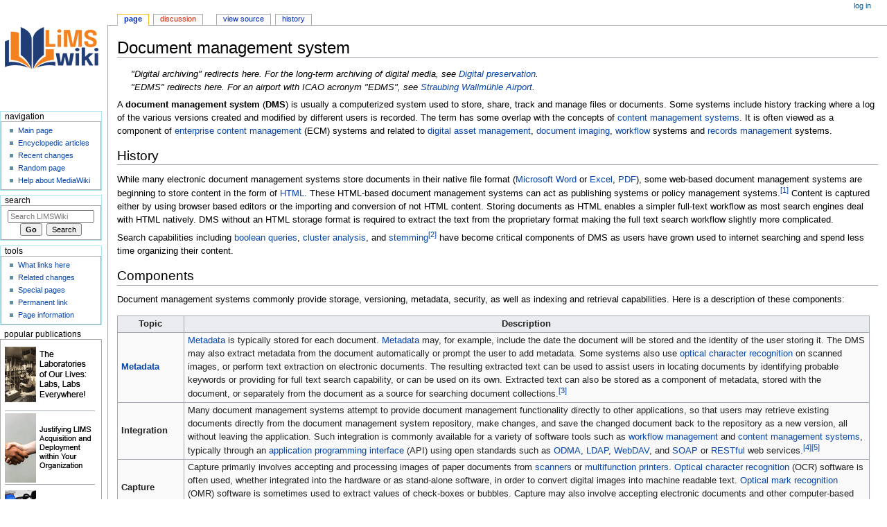

--- FILE ---
content_type: text/html; charset=UTF-8
request_url: https://www.limswiki.org/index.php/Document_management_system
body_size: 23293
content:
<!DOCTYPE html>
<html class="client-nojs" lang="en" dir="ltr">
<head>
<meta charset="UTF-8"/>
<title>Document management system - LIMSWiki</title>
<script>document.documentElement.className="client-js";RLCONF={"wgBreakFrames":!1,"wgSeparatorTransformTable":["",""],"wgDigitTransformTable":["",""],"wgDefaultDateFormat":"dmy","wgMonthNames":["","January","February","March","April","May","June","July","August","September","October","November","December"],"wgRequestId":"ed99be3be3c2688fbe660594","wgCSPNonce":!1,"wgCanonicalNamespace":"","wgCanonicalSpecialPageName":!1,"wgNamespaceNumber":0,"wgPageName":"Document_management_system","wgTitle":"Document management system","wgCurRevisionId":33268,"wgRevisionId":33268,"wgArticleId":10594,"wgIsArticle":!0,"wgIsRedirect":!1,"wgAction":"view","wgUserName":null,"wgUserGroups":["*"],"wgCategories":["Articles transcluded from other wikis","Business and data management","Software systems"],"wgPageContentLanguage":"en","wgPageContentModel":"wikitext","wgRelevantPageName":"Document_management_system","wgRelevantArticleId":10594,"wgIsProbablyEditable":!1,"wgRelevantPageIsProbablyEditable":
!1,"wgRestrictionEdit":[],"wgRestrictionMove":[],"wgVisualEditor":{"pageLanguageCode":"en","pageLanguageDir":"ltr","pageVariantFallbacks":"en"},"wgEditSubmitButtonLabelPublish":!1};RLSTATE={"site.styles":"ready","noscript":"ready","user.styles":"ready","user":"ready","user.options":"loading","jquery.makeCollapsible.styles":"ready","ext.visualEditor.desktopArticleTarget.noscript":"ready","skins.monobook.responsive":"ready"};RLPAGEMODULES=["site","mediawiki.page.ready","jquery.makeCollapsible","ext.visualEditor.desktopArticleTarget.init","ext.visualEditor.targetLoader","skins.monobook.mobile"];</script>
<script>(RLQ=window.RLQ||[]).push(function(){mw.loader.implement("user.options@1hzgi",function($,jQuery,require,module){/*@nomin*/mw.user.tokens.set({"patrolToken":"+\\","watchToken":"+\\","csrfToken":"+\\"});
});});</script>
<link rel="stylesheet" href="/load.php?lang=en&amp;modules=ext.visualEditor.desktopArticleTarget.noscript%7Cjquery.makeCollapsible.styles%7Cskins.monobook.responsive&amp;only=styles&amp;skin=monobook"/>
<script async="" src="/load.php?lang=en&amp;modules=startup&amp;only=scripts&amp;raw=1&amp;skin=monobook"></script>
<meta name="ResourceLoaderDynamicStyles" content=""/>
<link rel="stylesheet" href="/load.php?lang=en&amp;modules=site.styles&amp;only=styles&amp;skin=monobook"/>
<meta name="generator" content="MediaWiki 1.36.1"/>
<meta name="viewport" content="width=device-width, initial-scale=1.0, user-scalable=yes, minimum-scale=0.25, maximum-scale=5.0"/>
<link rel="shortcut icon" href="/images/favicon.ico"/>
<link rel="search" type="application/opensearchdescription+xml" href="/opensearch_desc.php" title="LIMSWiki (en)"/>
<link rel="EditURI" type="application/rsd+xml" href="https://www.limswiki.org/api.php?action=rsd"/>
<link rel="license" href="/index.php/LIMSWiki:Copyright"/>
<link rel="alternate" type="application/atom+xml" title="LIMSWiki Atom feed" href="/index.php?title=Special:RecentChanges&amp;feed=atom"/>
</head>
<body class="mediawiki ltr sitedir-ltr mw-hide-empty-elt ns-0 ns-subject page-Document_management_system rootpage-Document_management_system skin-monobook action-view skin--responsive"><div id="globalWrapper"><div id="column-content"><div id="content" class="mw-body" role="main"><a id="top"></a><div class="mw-indicators mw-body-content">
</div>
<h1 id="firstHeading" class="firstHeading" lang="en">Document management system</h1><div id="bodyContent" class="mw-body-content"><div id="siteSub">From LIMSWiki</div><div id="contentSub" lang="en" dir="ltr"></div><div id="jump-to-nav"></div><a href="#column-one" class="mw-jump-link">Jump to navigation</a><a href="#searchInput" class="mw-jump-link">Jump to search</a><!-- start content --><div id="mw-content-text" lang="en" dir="ltr" class="mw-content-ltr"><div class="mw-parser-output"><div class="mw-subjectpageheader">
</div><div class="mw-content-ltr mw-parser-output" lang="en" dir="ltr"><div class="shortdescription nomobile noexcerpt noprint searchaux" style="display:none">Organised collection of documents</div>
<style data-mw-deduplicate="TemplateStyles:r1320445320">.mw-parser-output .hatnote{font-style:italic}.mw-parser-output div.hatnote{padding-left:1.6em;margin-bottom:0.5em}.mw-parser-output .hatnote i{font-style:normal}.mw-parser-output .hatnote+link+.hatnote{margin-top:-0.5em}@media print{body.ns-0 .mw-parser-output .hatnote{display:none!important}}</style><div role="note" class="hatnote navigation-not-searchable">"Digital archiving" redirects here. For the long-term archiving of digital media, see <a href="//en.wikipedia.org/wiki/Digital_preservation" title="Digital preservation">Digital preservation</a>.</div>
<link rel="mw-deduplicated-inline-style" href="mw-data:TemplateStyles:r1320445320" /><div role="note" class="hatnote navigation-not-searchable">"EDMS" redirects here. For an airport with ICAO acronym "EDMS", see <a href="//en.wikipedia.org/wiki/Straubing_Wallm%C3%BChle_Airport" title="Straubing Wallmühle Airport">Straubing Wallmühle Airport</a>.</div>
<p>
A <b>document management system</b> (<b>DMS</b>) is usually a computerized system used to store, share, track and manage files or documents. Some systems include history tracking where a log of the various versions created and modified by different users is recorded. The term has some overlap with the concepts of <a href="//en.wikipedia.org/wiki/Content_management_system" title="Content management system">content management systems</a>. It is often viewed as a component of <a href="//en.wikipedia.org/wiki/Enterprise_content_management" title="Enterprise content management">enterprise content management</a> (ECM) systems and related to <a href="//en.wikipedia.org/wiki/Digital_asset_management" title="Digital asset management">digital asset management</a>, <a href="//en.wikipedia.org/wiki/Document_imaging" title="Document imaging">document imaging</a>, <a href="//en.wikipedia.org/wiki/Workflow" title="Workflow">workflow</a> systems and <a href="//en.wikipedia.org/wiki/Records_management" title="Records management">records management</a> systems.
</p>
<p><meta property="mw:PageProp/toc" />
</p>
<div class="mw-heading mw-heading2"><h2 id="History">History</h2></div>
<p>While many electronic document management systems store documents in their native file format (<a href="//en.wikipedia.org/wiki/Microsoft_Word" title="Microsoft Word">Microsoft Word</a> or <a href="//en.wikipedia.org/wiki/Microsoft_Excel" title="Microsoft Excel">Excel</a>, <a href="//en.wikipedia.org/wiki/PDF" title="PDF">PDF</a>), some web-based document management systems are beginning to store content in the form of <a href="//en.wikipedia.org/wiki/HTML" title="HTML">HTML</a>. These HTML-based document management systems can act as publishing systems or policy management systems.<sup id="cite_ref-1" class="reference"><a href="#cite_note-1"><span class="cite-bracket">[</span>1<span class="cite-bracket">]</span></a></sup> Content is captured either by using browser based editors or the importing and conversion of not HTML content. Storing documents as HTML enables a simpler full-text workflow as most search engines deal with HTML natively. DMS without an HTML storage format is required to extract the text from the proprietary format making the full text search workflow slightly more complicated.
</p><p>Search capabilities including <a href="//en.wikipedia.org/wiki/Full-text_search#Boolean_queries" title="Full-text search">boolean queries</a>, <a href="//en.wikipedia.org/wiki/Cluster_analysis" title="Cluster analysis">cluster analysis</a>, and <a href="//en.wikipedia.org/wiki/Stemming" title="Stemming">stemming</a><sup id="cite_ref-2" class="reference"><a href="#cite_note-2"><span class="cite-bracket">[</span>2<span class="cite-bracket">]</span></a></sup> have become critical components of DMS as users have grown used to internet searching and spend less time organizing their content.
</p>
<div class="mw-heading mw-heading2"><h2 id="Components">Components</h2></div>
<p>Document management systems commonly provide storage, versioning, metadata, security, as well as indexing and retrieval capabilities. Here is a description of these components:
</p>
<table class="wikitable">

<tbody><tr>
<th>Topic</th>
<th>Description
</th></tr>
<tr>
<td><b><a href="//en.wikipedia.org/wiki/Metadata" title="Metadata">Metadata</a></b></td>
<td><a href="//en.wikipedia.org/wiki/Metadata" title="Metadata">Metadata</a> is typically stored for each document. <a href="//en.wikipedia.org/wiki/Metadata" title="Metadata">Metadata</a> may, for example, include the date the document will be stored and the identity of the user storing it. The DMS may also extract metadata from the document automatically or prompt the user to add metadata. Some systems also use <a href="//en.wikipedia.org/wiki/Optical_character_recognition" title="Optical character recognition">optical character recognition</a> on scanned images, or perform text extraction on electronic documents. The resulting extracted text can be used to assist users in locating documents by identifying probable keywords or providing for full text search capability, or can be used on its own. Extracted text can also be stored as a component of metadata, stored with the document, or separately from the document as a source for searching document collections.<sup id="cite_ref-ParsonsEffective04_3-0" class="reference"><a href="#cite_note-ParsonsEffective04-3"><span class="cite-bracket">[</span>3<span class="cite-bracket">]</span></a></sup>
</td></tr>
<tr>
<td><b>Integration</b></td>
<td>Many document management systems attempt to provide document management functionality directly to other applications, so that users may retrieve existing documents directly from the document management system repository, make changes, and save the changed document back to the repository as a new version, all without leaving the application. Such integration is commonly available for a variety of software tools such as <a href="//en.wikipedia.org/wiki/Workflow_management_system" title="Workflow management system">workflow management</a> and <a href="//en.wikipedia.org/wiki/Content_management_system" title="Content management system">content management systems</a>, typically through an <a href="//en.wikipedia.org/wiki/Application_programming_interface" class="mw-redirect" title="Application programming interface">application programming interface</a> (API) using open standards such as <a href="//en.wikipedia.org/wiki/ODMA" title="ODMA">ODMA</a>, <a href="//en.wikipedia.org/wiki/Lightweight_Directory_Access_Protocol" title="Lightweight Directory Access Protocol">LDAP</a>, <a href="//en.wikipedia.org/wiki/WebDAV" title="WebDAV">WebDAV</a>, and <a href="//en.wikipedia.org/wiki/SOAP" title="SOAP">SOAP</a> or <a href="//en.wikipedia.org/wiki/Representational_state_transfer" class="mw-redirect" title="Representational state transfer">RESTful</a> web services.<sup id="cite_ref-ShivakumarEnter16_4-0" class="reference"><a href="#cite_note-ShivakumarEnter16-4"><span class="cite-bracket">[</span>4<span class="cite-bracket">]</span></a></sup><sup id="cite_ref-FletcherWorkflow03_5-0" class="reference"><a href="#cite_note-FletcherWorkflow03-5"><span class="cite-bracket">[</span>5<span class="cite-bracket">]</span></a></sup>
</td></tr>
<tr>
<td><b>Capture</b></td>
<td>Capture primarily involves accepting and processing images of paper documents from <a href="//en.wikipedia.org/wiki/Image_scanner" title="Image scanner">scanners</a> or <a href="//en.wikipedia.org/wiki/Multifunction_printer" class="mw-redirect" title="Multifunction printer">multifunction printers</a>. <a href="//en.wikipedia.org/wiki/Optical_character_recognition" title="Optical character recognition">Optical character recognition</a> (OCR) software is often used, whether integrated into the hardware or as stand-alone software, in order to convert digital images into machine readable text. <a href="//en.wikipedia.org/wiki/Optical_mark_recognition" title="Optical mark recognition">Optical mark recognition</a> (OMR) software is sometimes used to extract values of check-boxes or bubbles. Capture may also involve accepting electronic documents and other computer-based files.<sup id="cite_ref-WebberITGov16_6-0" class="reference"><a href="#cite_note-WebberITGov16-6"><span class="cite-bracket">[</span>6<span class="cite-bracket">]</span></a></sup>
</td></tr>
<tr>
<td><b>Data validation</b></td>
<td>Data validation rules can check for document failures, missing signatures, misspelled names, and other issues, recommending real-time correction options before importing data into the DMS. Additional processing in the form of harmonization and data format changes may also be applied as part of data validation.<sup id="cite_ref-TrinchieriEval03_7-0" class="reference"><a href="#cite_note-TrinchieriEval03-7"><span class="cite-bracket">[</span>7<span class="cite-bracket">]</span></a></sup><sup id="cite_ref-MorleyUnder14_8-0" class="reference"><a href="#cite_note-MorleyUnder14-8"><span class="cite-bracket">[</span>8<span class="cite-bracket">]</span></a></sup>
</td></tr>
<tr>
<td><b>Indexing</b></td>
<td>Indexing tracks electronic documents. Indexing may be as simple as keeping track of unique document identifiers; but often it takes a more complex form, providing classification through the documents' metadata or even through word indexes extracted from the documents' contents. Indexing exists mainly to support information query and retrieval. One area of critical importance for rapid retrieval is the creation of an index <a href="//en.wikipedia.org/wiki/Topology" title="Topology">topology</a> or scheme.<sup id="cite_ref-MeurantInto12-1_9-0" class="reference"><a href="#cite_note-MeurantInto12-1-9"><span class="cite-bracket">[</span>9<span class="cite-bracket">]</span></a></sup>
</td></tr>
<tr>
<td><b>Storage</b></td>
<td>Store electronic documents. Storage of the documents often includes management of those same documents; where they are stored, for how long, migration of the documents from one storage media to another (<a href="//en.wikipedia.org/wiki/Hierarchical_storage_management" title="Hierarchical storage management">hierarchical storage management</a>) and eventual document destruction.
</td></tr>
<tr>
<td><b>Retrieval</b></td>
<td>Retrieve the electronic documents from the storage. Although the notion of retrieving a particular document is simple, retrieval in the electronic context can be quite complex and powerful. Simple retrieval of individual documents can be supported by allowing the user to specify the unique document identifier, and having the system use the basic index (or a non-indexed query on its data store) to retrieve the document.<sup id="cite_ref-MeurantInto12-1_9-1" class="reference"><a href="#cite_note-MeurantInto12-1-9"><span class="cite-bracket">[</span>9<span class="cite-bracket">]</span></a></sup> More flexible retrieval allows the user to specify partial search terms involving the document identifier and/or parts of the expected metadata. This would typically return a list of documents which match the user's search terms. Some systems provide the capability to specify a <a href="//en.wikipedia.org/wiki/Boolean_expression" title="Boolean expression">Boolean expression</a> containing multiple keywords or example phrases expected to exist within the documents' contents. The retrieval for this kind of query may be supported by previously built indexes,<sup id="cite_ref-MeurantInto12-1_9-2" class="reference"><a href="#cite_note-MeurantInto12-1-9"><span class="cite-bracket">[</span>9<span class="cite-bracket">]</span></a></sup> or may perform more time-consuming searches through the documents' contents to return a list of the potentially relevant documents. <i>See also <a href="//en.wikipedia.org/wiki/Document_retrieval" title="Document retrieval">Document retrieval</a>.</i>
</td></tr>
<tr>
<td><b>Distribution</b></td>
<td>A document ready for distribution has to be in a format that cannot be easily altered. An original master copy of the document is usually never used for distribution; rather, an electronic link to the document itself is more common. If a document is to be distributed electronically in a regulatory environment, then additional criteria must be met, including assurances of traceability and versioning, even across other systems.<sup id="cite_ref-SommervilleImp06_10-0" class="reference"><a href="#cite_note-SommervilleImp06-10"><span class="cite-bracket">[</span>10<span class="cite-bracket">]</span></a></sup> This approach applies to both of the systems by which the document is to be inter-exchanged, if the integrity of the document is imperative.
</td></tr>
<tr>
<td><b>Security</b></td>
<td>Document security is vital in many document management applications. Compliance requirements for certain documents can be quite complex depending on the type of documents. For instance, in the <a href="//en.wikipedia.org/wiki/United_States_of_America" class="mw-redirect" title="United States of America">United States</a>, standards such as <a href="//en.wikipedia.org/wiki/ISO_9001" class="mw-redirect" title="ISO 9001">ISO 9001</a> and <a href="//en.wikipedia.org/wiki/ISO_13485" title="ISO 13485">ISO 13485</a>, as well as U.S. <a href="//en.wikipedia.org/wiki/Food_and_Drug_Administration" title="Food and Drug Administration">Food and Drug Administration</a> regulations, dictate how the document control process should be addressed.<sup id="cite_ref-SkipperHowTo15_11-0" class="reference"><a href="#cite_note-SkipperHowTo15-11"><span class="cite-bracket">[</span>11<span class="cite-bracket">]</span></a></sup> Document management systems may have a rights management module that allows an administrator to give access to documents based on type to only certain people or groups of people. Document marking at the time of printing or PDF-creation is an essential element to preclude alteration or unintended use.
</td></tr>
<tr>
<td><b><a href="//en.wikipedia.org/wiki/Workflow" title="Workflow">Workflow</a></b></td>
<td>Workflow is a complex process, and some document management systems have either a built-in workflow module<sup id="cite_ref-AusterberryDigital12-1_12-0" class="reference"><a href="#cite_note-AusterberryDigital12-1-12"><span class="cite-bracket">[</span>12<span class="cite-bracket">]</span></a></sup> or can integrate with workflow management tools.<sup id="cite_ref-FletcherWorkflow03_5-1" class="reference"><a href="#cite_note-FletcherWorkflow03-5"><span class="cite-bracket">[</span>5<span class="cite-bracket">]</span></a></sup> There are different types of workflow. Usage depends on the environment to which the electronic document management system (EDMS) is applied. Manual workflow requires a user to view the document and decide whom to send it to. Rules-based workflow allows an administrator to create a rule that dictates the flow of the document through an organization: for instance, an invoice passes through an approval process and then is routed to the accounts-payable department. Dynamic rules allow for branches to be created in a workflow process. A simple example would be to enter an invoice amount and if the amount is lower than a certain set amount, it follows different routes through the organization. Advanced workflow mechanisms can manipulate content or signal external processes while these rules are in effect.
</td></tr>
<tr>
<td><b>Collaboration</b></td>
<td>Collaboration should be inherent in an EDMS. In its basic form, collaborative EDMS should allow documents to be retrieved and worked on by an authorized user. Access should be blocked to other users while work is being performed on the document. Other advanced forms of collaboration act in real time, allowing multiple users to view and modify (or markup) documents at the same time. The resulting document is comprehensive, including all users additions. Collaboration within document management systems means that the various markups by each individual user during the collaboration session are recorded, allowing document history to be monitored.<sup id="cite_ref-AusterberryDigital12-2_13-0" class="reference"><a href="#cite_note-AusterberryDigital12-2-13"><span class="cite-bracket">[</span>13<span class="cite-bracket">]</span></a></sup>
</td></tr>
<tr>
<td><b><a href="//en.wikipedia.org/wiki/Version_control" title="Version control">Versioning</a></b></td>
<td>Versioning is a process by which documents are checked in or out of the document management system, allowing users to retrieve previous versions and to continue work from a selected point. Versioning is useful for documents that change over time and require updating, but it may be necessary to go back to or reference a previous copy.<sup id="cite_ref-AusterberryDigital12-2_13-1" class="reference"><a href="#cite_note-AusterberryDigital12-2-13"><span class="cite-bracket">[</span>13<span class="cite-bracket">]</span></a></sup>
</td></tr>
<tr>
<td><b>Searching</b></td>
<td>Searching finds documents and folders using template attributes or full text search. Documents can be searched using various attributes and document content.
</td></tr>
<tr>
<td><b>Federated search</b></td>
<td>This refers to the capability to extend search capabilities to draw results from multiple sources, or from multiple DMSes within an enterprise.<sup id="cite_ref-WhiteEnterprise12_14-0" class="reference"><a href="#cite_note-WhiteEnterprise12-14"><span class="cite-bracket">[</span>14<span class="cite-bracket">]</span></a></sup>
</td></tr>
<tr>
<td><b><a href="//en.wikipedia.org/wiki/Publishing" title="Publishing">Publishing</a></b></td>
<td>Publishing a document involves the procedures of <a href="//en.wikipedia.org/wiki/Proofreading" title="Proofreading">proofreading</a>, <a href="//en.wikipedia.org/wiki/Peer_review" title="Peer review">peer</a> or public reviewing, authorizing, printing and approving etc. Those steps ensure <a href="//en.wikipedia.org/wiki/Prudence" title="Prudence">prudence</a> and logical thinking. Any careless handling may result in the inaccuracy of the document and therefore mislead or upset its users and readers. In law regulated industries, some of the procedures have to be completed as evidenced by their corresponding signatures and the date(s) on which the document was signed. Refer to the <a href="//en.wikipedia.org/wiki/International_Organization_for_Standardization" title="International Organization for Standardization">ISO</a> divisions of ICS 01.140.40 and 35.240.30 for further information.<sup id="cite_ref-pub_15-0" class="reference"><a href="#cite_note-pub-15"><span class="cite-bracket">[</span>15<span class="cite-bracket">]</span></a></sup><sup id="cite_ref-itpub_16-0" class="reference"><a href="#cite_note-itpub-16"><span class="cite-bracket">[</span>16<span class="cite-bracket">]</span></a></sup>
<p>The published document should be in a format that is not easily altered without a specific knowledge or tools, and yet it is read-only or portable.<sup id="cite_ref-sdmv_17-0" class="reference"><a href="#cite_note-sdmv-17"><span class="cite-bracket">[</span>17<span class="cite-bracket">]</span></a></sup>
</p>
</td></tr>
<tr>
<td><b>Hard copy reproduction</b></td>
<td>Document/image reproduction is often necessary within a document management system, and its supported output devices and reproduction capabilities should be considered.<sup id="cite_ref-MeurantInto12-2_18-0" class="reference"><a href="#cite_note-MeurantInto12-2-18"><span class="cite-bracket">[</span>18<span class="cite-bracket">]</span></a></sup>
</td></tr></tbody></table>
<div class="mw-heading mw-heading2"><h2 id="Standardization">Standardization</h2></div>
<p>Many industry associations publish their own lists of particular document control standards that are used in their particular field. Following is a list of some of the relevant ISO documents. Divisions ICS 01.140.10 and 01.140.20.<sup id="cite_ref-wt_19-0" class="reference"><a href="#cite_note-wt-19"><span class="cite-bracket">[</span>19<span class="cite-bracket">]</span></a></sup><sup id="cite_ref-is_20-0" class="reference"><a href="#cite_note-is-20"><span class="cite-bracket">[</span>20<span class="cite-bracket">]</span></a></sup> The ISO has also published a series of standards regarding the <a href="//en.wikipedia.org/wiki/Technical_documentation" title="Technical documentation">technical documentation</a>, covered by the division of 01.110.<sup id="cite_ref-tpd_21-0" class="reference"><a href="#cite_note-tpd-21"><span class="cite-bracket">[</span>21<span class="cite-bracket">]</span></a></sup>
</p>
<ul><li><a rel="nofollow" class="external text" href="https://www.iso.org/standard/41319.html">ISO 2709</a> Information and documentation – <a href="//en.wikipedia.org/wiki/ISO_2709" title="ISO 2709">Format for information exchange</a></li>
<li><a rel="nofollow" class="external text" href="https://www.iso.org/standard/71341.html">ISO 15836</a> Information and documentation – The <a href="//en.wikipedia.org/wiki/Dublin_Core" title="Dublin Core">Dublin Core</a> metadata element set</li>
<li><a rel="nofollow" class="external text" href="https://www.iso.org/standard/62542.html">ISO 15489</a> Information and documentation – Records management</li>
<li><a rel="nofollow" class="external text" href="https://www.iso.org/standard/85100.html">ISO 21127</a> Information and documentation – A reference <a href="//en.wikipedia.org/wiki/Ontology_(information_science)" title="Ontology (information science)">ontology</a> for the interchange of cultural heritage information</li>
<li><a rel="nofollow" class="external text" href="https://www.iso.org/standard/27446.html">ISO 23950</a> Information and documentation – Information retrieval (<a href="//en.wikipedia.org/wiki/Z39.50" title="Z39.50">Z39.50</a>) – Application service definition and protocol specification</li>
<li><a rel="nofollow" class="external text" href="http://www.iso.org/iso/iso_catalogue/catalogue_tc/catalogue_detail.htm?csnumber=45935">ISO 10244</a> Document management – Business process baselining and analysis</li>
<li><a rel="nofollow" class="external text" href="https://www.iso.org/advanced-search/x/title/status/P/docNumber/32000/docPartNo/docType/0/langCode/ics/currentStage/true/searchAbstract/true/stage/stageDateStart/stageDateEnd/committee/sdg">ISO 32000</a> Document management – <a href="//en.wikipedia.org/wiki/PDF" title="PDF">Portable document format</a></li>
<li><a rel="nofollow" class="external text" href="https://www.iso.org/standard/27001">ISO/IEC 27001</a> Information security, cybersecurity and privacy protection — <a href="//en.wikipedia.org/wiki/Information_security_management" title="Information security management">Information security management systems</a></li></ul>
<div class="mw-heading mw-heading2"><h2 id="Document_control">Document control</h2></div>
<p><a href="//en.wikipedia.org/wiki/Regulatory_economics" title="Regulatory economics">Government regulations</a> typically require that companies working in certain industries control their documents. A <a href="//en.wikipedia.org/wiki/Document_Controller" class="mw-redirect" title="Document Controller">Document Controller</a> is responsible to control these documents strictly. These industries include accounting (for example: 8th <a href="//en.wikipedia.org/wiki/Directive_(European_Union)" title="Directive (European Union)">EU Directive</a>, <a href="//en.wikipedia.org/wiki/Sarbanes%E2%80%93Oxley_Act" title="Sarbanes–Oxley Act">Sarbanes–Oxley Act</a>), food safety (for example the <a href="//en.wikipedia.org/wiki/Food_Safety_Modernization_Act" class="mw-redirect" title="Food Safety Modernization Act">Food Safety Modernization Act</a> in the US), ISO (mentioned above), medical device manufacturing (<a href="//en.wikipedia.org/wiki/Food_and_Drug_Administration" title="Food and Drug Administration">FDA</a>), manufacture of blood, human cells, and tissue products (FDA), healthcare (<i><a href="//en.wikipedia.org/wiki/JCAHO" class="mw-redirect" title="JCAHO">JCAHO</a></i>), and information technology (<i><a href="//en.wikipedia.org/wiki/ITIL" title="ITIL">ITIL</a></i>).<sup id="cite_ref-22" class="reference"><a href="#cite_note-22"><span class="cite-bracket">[</span>22<span class="cite-bracket">]</span></a></sup>
Some industries work under stricter document control requirements due to the type of information they retain for privacy, warranty, or other highly regulated purposes. Examples include <a href="//en.wikipedia.org/wiki/Protected_health_information" title="Protected health information">protected health information</a> (PHI) as required by <a href="//en.wikipedia.org/wiki/HIPAA" class="mw-redirect" title="HIPAA">HIPAA</a> or construction project documents required for warranty periods. An information systems strategy plan (ISSP) can shape organisational information systems over medium to long-term periods.<sup id="cite_ref-23" class="reference"><a href="#cite_note-23"><span class="cite-bracket">[</span>23<span class="cite-bracket">]</span></a></sup>
</p><p>Documents stored in a document management system—such as procedures, work instructions, and policy statements—provide evidence of documents under control. Failing to comply can cause fines, the loss of business, or damage to a business's reputation.
</p><p>Document control includes:<sup id="cite_ref-24" class="reference"><a href="#cite_note-24"><span class="cite-bracket">[</span>24<span class="cite-bracket">]</span></a></sup>
</p>
<ul><li>reviewing and approving documents prior to release</li>
<li>ensuring changes and revisions are clearly identified</li>
<li>ensuring that relevant versions of applicable documents are available at their "points of use"</li>
<li>ensuring that documents remain legible and identifiable</li>
<li>ensuring that external documents (such as customer-supplied documents or supplier manuals) are identified and controlled</li>
<li>preventing “unintended” use of obsolete documents</li></ul>
<p>These document control requirements form part of an organisation's <a href="//en.wikipedia.org/wiki/Compliance_cost" title="Compliance cost">compliance costs</a> alongside related functions such as a <a href="//en.wikipedia.org/wiki/Data_protection_officer" title="Data protection officer">data protection officer</a> and <a href="//en.wikipedia.org/wiki/Internal_audit" title="Internal audit">internal audit</a>.
</p>
<div class="mw-heading mw-heading2"><h2 id="Integrated_DM">Integrated DM</h2></div>
<p><b>Integrated document management</b> comprises the technologies, tools, and methods used to capture, manage, store, preserve, deliver and dispose of 'documents' across an enterprise. In this context 'documents' are any of a myriad of information assets including images, office documents, graphics, and drawings as well as the new electronic objects such as Web pages, email, instant messages, and video.
</p>
<div class="mw-heading mw-heading2"><h2 id="Document_management_software">Document management software</h2></div>
<p>Paper documents have long been used in storing <a href="//en.wikipedia.org/wiki/Information" title="Information">information</a>. However, paper can be costly and, if used excessively, wasteful. Document management software is not simply a tool but it lets a user manage access, track and edit information stored. Document management software is an <a href="//en.wikipedia.org/wiki/Electronics" title="Electronics">electronic</a> cabinet that can be used to organize all paper and digital files.<sup id="cite_ref-25" class="reference"><a href="#cite_note-25"><span class="cite-bracket">[</span>25<span class="cite-bracket">]</span></a></sup> The software helps the <a href="//en.wikipedia.org/wiki/Businesses" class="mw-redirect" title="Businesses">businesses</a> to combine paper to digital files and store it into a single hub after it is scanned and <a href="//en.wikipedia.org/wiki/Digital_formats" class="mw-redirect" title="Digital formats">digital formats</a> get imported.<sup id="cite_ref-26" class="reference"><a href="#cite_note-26"><span class="cite-bracket">[</span>26<span class="cite-bracket">]</span></a></sup> One of the most important benefits of <a href="//en.wikipedia.org/wiki/Digital_document" class="mw-redirect" title="Digital document">digital document</a> management is a “fail-safe” environment for safeguarding all <a href="//en.wikipedia.org/wiki/Documents" class="mw-redirect" title="Documents">documents</a> and data.<sup id="cite_ref-27" class="reference"><a href="#cite_note-27"><span class="cite-bracket">[</span>27<span class="cite-bracket">]</span></a></sup> In the heavy construction industry specifically, document management software allows team members to securely view and upload documents for projects they are assigned to from anywhere and at any time to help streamline day-to-day operations.<sup id="cite_ref-HCSS-document-management_28-0" class="reference"><a href="#cite_note-HCSS-document-management-28"><span class="cite-bracket">[</span>28<span class="cite-bracket">]</span></a></sup>
</p>
<div class="mw-heading mw-heading2"><h2 id="See_also">See also</h2></div>
<style data-mw-deduplicate="TemplateStyles:r1184024115">.mw-parser-output .div-col{margin-top:0.3em;column-width:30em}.mw-parser-output .div-col-small{font-size:90%}.mw-parser-output .div-col-rules{column-rule:1px solid #aaa}.mw-parser-output .div-col dl,.mw-parser-output .div-col ol,.mw-parser-output .div-col ul{margin-top:0}.mw-parser-output .div-col li,.mw-parser-output .div-col dd{page-break-inside:avoid;break-inside:avoid-column}</style><div class="div-col" style="column-width: 22em;">
<ul><li><a href="//en.wikipedia.org/wiki/Construction_collaboration_technology" title="Construction collaboration technology">Construction collaboration technology</a></li>
<li><a href="//en.wikipedia.org/wiki/Customer_communications_management" title="Customer communications management">Customer communications management</a></li>
<li><a href="//en.wikipedia.org/wiki/Data_proliferation" title="Data proliferation">Data proliferation</a></li>
<li><a href="//en.wikipedia.org/wiki/Document_automation" title="Document automation">Document automation</a></li>
<li><a href="//en.wikipedia.org/wiki/Documentation" title="Documentation">Documentation</a></li>
<li><a href="//en.wikipedia.org/wiki/Enterprise_content_management" title="Enterprise content management">Enterprise content management</a></li>
<li><a href="//en.wikipedia.org/wiki/Information_repository" title="Information repository">Information repository</a></li>
<li><a href="//en.wikipedia.org/wiki/Information_science" title="Information science">Information science</a></li>
<li><a href="//en.wikipedia.org/wiki/Knowledge_base" title="Knowledge base">Knowledge base</a></li>
<li><a href="//en.wikipedia.org/wiki/Knowledge_management" title="Knowledge management">Knowledge management</a></li>
<li><a href="//en.wikipedia.org/wiki/Library_science" class="mw-redirect" title="Library science">Library science</a></li>
<li><a href="//en.wikipedia.org/wiki/Product_data_management" title="Product data management">Product data management</a></li>
<li><a href="//en.wikipedia.org/wiki/Revision_control" class="mw-redirect" title="Revision control">Revision control</a></li>
<li><a href="//en.wikipedia.org/wiki/Snippet_management" class="mw-redirect" title="Snippet management">Snippet management</a></li>
<li><a href="//en.wikipedia.org/wiki/Taxonomy_(general)" class="mw-redirect" title="Taxonomy (general)">Taxonomy (general)</a></li>
<li><a href="//en.wikipedia.org/wiki/Technical_data_management_system" title="Technical data management system">Technical data management system</a></li>
<li><a href="//en.wikipedia.org/wiki/Technical_documentation" title="Technical documentation">Technical documentation</a></li></ul>
</div>
<div class="mw-heading mw-heading2"><h2 id="References">References</h2></div>
<style data-mw-deduplicate="TemplateStyles:r1327269900">.mw-parser-output .reflist-columns-2{column-width:30em}.mw-parser-output .reflist-columns-3{column-width:25em}body.skin-vector-2022 .mw-parser-output .reflist-columns-2{column-width:27em}body.skin-vector-2022 .mw-parser-output .reflist-columns-3{column-width:22.5em}.mw-parser-output .references[data-mw-group=upper-alpha]{list-style-type:upper-alpha}.mw-parser-output .references[data-mw-group=upper-roman]{list-style-type:upper-roman}.mw-parser-output .references[data-mw-group=lower-alpha]{list-style-type:lower-alpha}.mw-parser-output .references[data-mw-group=lower-greek]{list-style-type:lower-greek}.mw-parser-output .references[data-mw-group=lower-roman]{list-style-type:lower-roman}.mw-parser-output div.reflist-liststyle-upper-alpha .references{list-style-type:upper-alpha}.mw-parser-output div.reflist-liststyle-upper-roman .references{list-style-type:upper-roman}.mw-parser-output div.reflist-liststyle-lower-alpha .references{list-style-type:lower-alpha}.mw-parser-output div.reflist-liststyle-lower-greek .references{list-style-type:lower-greek}.mw-parser-output div.reflist-liststyle-lower-roman .references{list-style-type:lower-roman}</style><div>
<div class="mw-references-wrap mw-references-columns"><ol class="references">
<li id="cite_note-1"><span class="mw-cite-backlink"><b><a href="#cite_ref-1">^</a></b></span> <span class="reference-text"><a rel="nofollow" class="external text" href="http://www.policystat.com/health-systems-or-networks/">Policy Management System</a> <a rel="nofollow" class="external text" href="https://web.archive.org/web/20111029013250/http://www.policystat.com/health-systems-or-networks/">Archived</a> 29 October 2011 at the <a href="//en.wikipedia.org/wiki/Wayback_Machine" title="Wayback Machine">Wayback Machine</a></span>
</li>
<li id="cite_note-2"><span class="mw-cite-backlink"><b><a href="#cite_ref-2">^</a></b></span> <span class="reference-text"><a rel="nofollow" class="external text" href="http://www.policystat.com/blog/2011/11/08/making-medical-office-policies-easier-to-find-with-stemming/">Stemming: Making searching easier</a> <a rel="nofollow" class="external text" href="https://web.archive.org/web/20120111094547/http://www.policystat.com/blog/2011/11/08/making-medical-office-policies-easier-to-find-with-stemming/">Archived</a> 11 January 2012 at the <a href="//en.wikipedia.org/wiki/Wayback_Machine" title="Wayback Machine">Wayback Machine</a></span>
</li>
<li id="cite_note-ParsonsEffective04-3"><span class="mw-cite-backlink"><b><a href="#cite_ref-ParsonsEffective04_3-0">^</a></b></span> <span class="reference-text"><style data-mw-deduplicate="TemplateStyles:r1333433106">.mw-parser-output cite.citation{font-style:inherit;word-wrap:break-word}.mw-parser-output .citation q{quotes:"\"""\"""'""'"}.mw-parser-output .citation:target{background-color:rgba(0,127,255,0.133)}.mw-parser-output .id-lock-free.id-lock-free a{background:url("//upload.wikimedia.org/wikipedia/commons/6/65/Lock-green.svg")right 0.1em center/9px no-repeat}.mw-parser-output .id-lock-limited.id-lock-limited a,.mw-parser-output .id-lock-registration.id-lock-registration a{background:url("//upload.wikimedia.org/wikipedia/commons/d/d6/Lock-gray-alt-2.svg")right 0.1em center/9px no-repeat}.mw-parser-output .id-lock-subscription.id-lock-subscription a{background:url("//upload.wikimedia.org/wikipedia/commons/a/aa/Lock-red-alt-2.svg")right 0.1em center/9px no-repeat}.mw-parser-output .cs1-ws-icon a{background:url("//upload.wikimedia.org/wikipedia/commons/4/4c/Wikisource-logo.svg")right 0.1em center/12px no-repeat}body:not(.skin-timeless):not(.skin-minerva) .mw-parser-output .id-lock-free a,body:not(.skin-timeless):not(.skin-minerva) .mw-parser-output .id-lock-limited a,body:not(.skin-timeless):not(.skin-minerva) .mw-parser-output .id-lock-registration a,body:not(.skin-timeless):not(.skin-minerva) .mw-parser-output .id-lock-subscription a,body:not(.skin-timeless):not(.skin-minerva) .mw-parser-output .cs1-ws-icon a{background-size:contain;padding:0 1em 0 0}.mw-parser-output .cs1-code{color:inherit;background:inherit;border:none;padding:inherit}.mw-parser-output .cs1-hidden-error{display:none;color:var(--color-error,#bf3c2c)}.mw-parser-output .cs1-visible-error{color:var(--color-error,#bf3c2c)}.mw-parser-output .cs1-maint{display:none;color:#085;margin-left:0.3em}.mw-parser-output .cs1-kern-left{padding-left:0.2em}.mw-parser-output .cs1-kern-right{padding-right:0.2em}.mw-parser-output .citation .mw-selflink{font-weight:inherit}@media screen{.mw-parser-output .cs1-format{font-size:95%}html.skin-theme-clientpref-night .mw-parser-output .cs1-maint{color:#18911f}}@media screen and (prefers-color-scheme:dark){html.skin-theme-clientpref-os .mw-parser-output .cs1-maint{color:#18911f}}</style><cite id="CITEREFParsons2004" class="citation book cs1">Parsons, M. (2004). <a rel="nofollow" class="external text" href="https://books.google.com/books?id=R_oRDAAAQBAJ&amp;pg=PA234"><i>Effective Knowledge Management for Law Firms</i></a>. Oxford University Press. p.&#160;234. <a href="//en.wikipedia.org/wiki/ISBN_(identifier)" class="mw-redirect" title="ISBN (identifier)">ISBN</a>&#160;<a href="//en.wikipedia.org/wiki/Special:BookSources/9780195169683" title="Special:BookSources/9780195169683"><bdi>9780195169683</bdi></a><span class="reference-accessdate">. Retrieved <span class="nowrap">19 May</span> 2018</span>.</cite><span title="ctx_ver=Z39.88-2004&amp;rft_val_fmt=info%3Aofi%2Ffmt%3Akev%3Amtx%3Abook&amp;rft.genre=book&amp;rft.btitle=Effective+Knowledge+Management+for+Law+Firms&amp;rft.pages=234&amp;rft.pub=Oxford+University+Press&amp;rft.date=2004&amp;rft.isbn=9780195169683&amp;rft.aulast=Parsons&amp;rft.aufirst=M.&amp;rft_id=https%3A%2F%2Fbooks.google.com%2Fbooks%3Fid%3DR_oRDAAAQBAJ%26pg%3DPA234&amp;rfr_id=info%3Asid%2Fen.wikipedia.org%3ADocument+management+system" class="Z3988"></span></span>
</li>
<li id="cite_note-ShivakumarEnter16-4"><span class="mw-cite-backlink"><b><a href="#cite_ref-ShivakumarEnter16_4-0">^</a></b></span> <span class="reference-text"><link rel="mw-deduplicated-inline-style" href="mw-data:TemplateStyles:r1333433106" /><cite id="CITEREFShivakumar2016" class="citation book cs1">Shivakumar, S.K. (2016). <a rel="nofollow" class="external text" href="https://books.google.com/books?id=wFK9DQAAQBAJ&amp;pg=PA93"><i>Enterprise Content and Search Management for Building Digital Platforms</i></a>. John Wiley &amp; Sons. p.&#160;93. <a href="//en.wikipedia.org/wiki/ISBN_(identifier)" class="mw-redirect" title="ISBN (identifier)">ISBN</a>&#160;<a href="//en.wikipedia.org/wiki/Special:BookSources/9781119206828" title="Special:BookSources/9781119206828"><bdi>9781119206828</bdi></a><span class="reference-accessdate">. Retrieved <span class="nowrap">19 May</span> 2018</span>.</cite><span title="ctx_ver=Z39.88-2004&amp;rft_val_fmt=info%3Aofi%2Ffmt%3Akev%3Amtx%3Abook&amp;rft.genre=book&amp;rft.btitle=Enterprise+Content+and+Search+Management+for+Building+Digital+Platforms&amp;rft.pages=93&amp;rft.pub=John+Wiley+%26+Sons&amp;rft.date=2016&amp;rft.isbn=9781119206828&amp;rft.aulast=Shivakumar&amp;rft.aufirst=S.K.&amp;rft_id=https%3A%2F%2Fbooks.google.com%2Fbooks%3Fid%3DwFK9DQAAQBAJ%26pg%3DPA93&amp;rfr_id=info%3Asid%2Fen.wikipedia.org%3ADocument+management+system" class="Z3988"></span></span>
</li>
<li id="cite_note-FletcherWorkflow03-5"><span class="mw-cite-backlink">^ <a href="#cite_ref-FletcherWorkflow03_5-0"><sup><i><b>a</b></i></sup></a> <a href="#cite_ref-FletcherWorkflow03_5-1"><sup><i><b>b</b></i></sup></a></span> <span class="reference-text"><link rel="mw-deduplicated-inline-style" href="mw-data:TemplateStyles:r1333433106" /><cite id="CITEREFFletcherBrahmPargmann2003" class="citation book cs1">Fletcher, A.N.; Brahm, M.; Pargmann, H. (2003). <a rel="nofollow" class="external text" href="https://books.google.com/books?id=Z0VuXKlaLNcC&amp;pg=PA16"><i>Workflow Management with SAP WebFlow: A Practical Manual</i></a>. Springer Science &amp; Business Media. pp.&#160;<span class="nowrap">15–</span>16. <a href="//en.wikipedia.org/wiki/ISBN_(identifier)" class="mw-redirect" title="ISBN (identifier)">ISBN</a>&#160;<a href="//en.wikipedia.org/wiki/Special:BookSources/9783540404033" title="Special:BookSources/9783540404033"><bdi>9783540404033</bdi></a><span class="reference-accessdate">. Retrieved <span class="nowrap">19 May</span> 2018</span>.</cite><span title="ctx_ver=Z39.88-2004&amp;rft_val_fmt=info%3Aofi%2Ffmt%3Akev%3Amtx%3Abook&amp;rft.genre=book&amp;rft.btitle=Workflow+Management+with+SAP+WebFlow%3A+A+Practical+Manual&amp;rft.pages=15-16&amp;rft.pub=Springer+Science+%26+Business+Media&amp;rft.date=2003&amp;rft.isbn=9783540404033&amp;rft.aulast=Fletcher&amp;rft.aufirst=A.N.&amp;rft.au=Brahm%2C+M.&amp;rft.au=Pargmann%2C+H.&amp;rft_id=https%3A%2F%2Fbooks.google.com%2Fbooks%3Fid%3DZ0VuXKlaLNcC%26pg%3DPA16&amp;rfr_id=info%3Asid%2Fen.wikipedia.org%3ADocument+management+system" class="Z3988"></span></span>
</li>
<li id="cite_note-WebberITGov16-6"><span class="mw-cite-backlink"><b><a href="#cite_ref-WebberITGov16_6-0">^</a></b></span> <span class="reference-text"><link rel="mw-deduplicated-inline-style" href="mw-data:TemplateStyles:r1333433106" /><cite id="CITEREFWebberWebber2016" class="citation book cs1">Webber, M.; Webber, L. (2016). <a rel="nofollow" class="external text" href="https://books.google.com/books?id=4OzyDAAAQBAJ&amp;pg=SA41-PA4"><i>It Governance: Policies and Procedures</i></a>. Wolters Kluwer. pp.&#160;<span class="nowrap">41–</span>4. <a href="//en.wikipedia.org/wiki/ISBN_(identifier)" class="mw-redirect" title="ISBN (identifier)">ISBN</a>&#160;<a href="//en.wikipedia.org/wiki/Special:BookSources/9781454871323" title="Special:BookSources/9781454871323"><bdi>9781454871323</bdi></a><span class="reference-accessdate">. Retrieved <span class="nowrap">19 May</span> 2018</span>.</cite><span title="ctx_ver=Z39.88-2004&amp;rft_val_fmt=info%3Aofi%2Ffmt%3Akev%3Amtx%3Abook&amp;rft.genre=book&amp;rft.btitle=It+Governance%3A+Policies+and+Procedures&amp;rft.pages=41-4&amp;rft.pub=Wolters+Kluwer&amp;rft.date=2016&amp;rft.isbn=9781454871323&amp;rft.aulast=Webber&amp;rft.aufirst=M.&amp;rft.au=Webber%2C+L.&amp;rft_id=https%3A%2F%2Fbooks.google.com%2Fbooks%3Fid%3D4OzyDAAAQBAJ%26pg%3DSA41-PA4&amp;rfr_id=info%3Asid%2Fen.wikipedia.org%3ADocument+management+system" class="Z3988"></span></span>
</li>
<li id="cite_note-TrinchieriEval03-7"><span class="mw-cite-backlink"><b><a href="#cite_ref-TrinchieriEval03_7-0">^</a></b></span> <span class="reference-text"><link rel="mw-deduplicated-inline-style" href="mw-data:TemplateStyles:r1333433106" /><cite id="CITEREFTrinchieri2003" class="citation book cs1">Trinchieri, D. (2003). <i>Evaluation of Integrated Document Management System (IDMS) Options for the Arizona Department of Transportation (ADOT)</i>. Arizona Department of Transportation. p.&#160;158. <q>The data validation rules should be embedded in the form itself, rather than accomplished in a post-processing environment. This provides the use an interactive real-time experience. Often data validation requires a database look-up. The rules should allow this database query, providing the user real-time choices based on query results.</q></cite><span title="ctx_ver=Z39.88-2004&amp;rft_val_fmt=info%3Aofi%2Ffmt%3Akev%3Amtx%3Abook&amp;rft.genre=book&amp;rft.btitle=Evaluation+of+Integrated+Document+Management+System+%28IDMS%29+Options+for+the+Arizona+Department+of+Transportation+%28ADOT%29&amp;rft.pages=158&amp;rft.pub=Arizona+Department+of+Transportation&amp;rft.date=2003&amp;rft.aulast=Trinchieri&amp;rft.aufirst=D.&amp;rfr_id=info%3Asid%2Fen.wikipedia.org%3ADocument+management+system" class="Z3988"></span></span>
</li>
<li id="cite_note-MorleyUnder14-8"><span class="mw-cite-backlink"><b><a href="#cite_ref-MorleyUnder14_8-0">^</a></b></span> <span class="reference-text"><link rel="mw-deduplicated-inline-style" href="mw-data:TemplateStyles:r1333433106" /><cite id="CITEREFMorleyParker2014" class="citation book cs1">Morley, D.; Parker, C.S. (2014). <a rel="nofollow" class="external text" href="https://books.google.com/books?id=bDAeCgAAQBAJ&amp;pg=PA558"><i>Understanding Computers: Today and Tomorrow, Comprehensive</i></a>. Cengage Learning. pp.&#160;<span class="nowrap">558–</span>559. <a href="//en.wikipedia.org/wiki/ISBN_(identifier)" class="mw-redirect" title="ISBN (identifier)">ISBN</a>&#160;<a href="//en.wikipedia.org/wiki/Special:BookSources/9781285767277" title="Special:BookSources/9781285767277"><bdi>9781285767277</bdi></a><span class="reference-accessdate">. Retrieved <span class="nowrap">19 May</span> 2018</span>.</cite><span title="ctx_ver=Z39.88-2004&amp;rft_val_fmt=info%3Aofi%2Ffmt%3Akev%3Amtx%3Abook&amp;rft.genre=book&amp;rft.btitle=Understanding+Computers%3A+Today+and+Tomorrow%2C+Comprehensive&amp;rft.pages=558-559&amp;rft.pub=Cengage+Learning&amp;rft.date=2014&amp;rft.isbn=9781285767277&amp;rft.aulast=Morley&amp;rft.aufirst=D.&amp;rft.au=Parker%2C+C.S.&amp;rft_id=https%3A%2F%2Fbooks.google.com%2Fbooks%3Fid%3DbDAeCgAAQBAJ%26pg%3DPA558&amp;rfr_id=info%3Asid%2Fen.wikipedia.org%3ADocument+management+system" class="Z3988"></span></span>
</li>
<li id="cite_note-MeurantInto12-1-9"><span class="mw-cite-backlink">^ <a href="#cite_ref-MeurantInto12-1_9-0"><sup><i><b>a</b></i></sup></a> <a href="#cite_ref-MeurantInto12-1_9-1"><sup><i><b>b</b></i></sup></a> <a href="#cite_ref-MeurantInto12-1_9-2"><sup><i><b>c</b></i></sup></a></span> <span class="reference-text"><link rel="mw-deduplicated-inline-style" href="mw-data:TemplateStyles:r1333433106" /><cite id="CITEREFMeurant2012" class="citation book cs1">Meurant, G. (2012). <a rel="nofollow" class="external text" href="https://books.google.com/books?id=lzGGHLDERYIC&amp;pg=PA120"><i>Introduction to Electronic Document Management Systems</i></a>. Academic Press. p.&#160;120. <a href="//en.wikipedia.org/wiki/ISBN_(identifier)" class="mw-redirect" title="ISBN (identifier)">ISBN</a>&#160;<a href="//en.wikipedia.org/wiki/Special:BookSources/9780323140621" title="Special:BookSources/9780323140621"><bdi>9780323140621</bdi></a><span class="reference-accessdate">. Retrieved <span class="nowrap">19 May</span> 2018</span>.</cite><span title="ctx_ver=Z39.88-2004&amp;rft_val_fmt=info%3Aofi%2Ffmt%3Akev%3Amtx%3Abook&amp;rft.genre=book&amp;rft.btitle=Introduction+to+Electronic+Document+Management+Systems&amp;rft.pages=120&amp;rft.pub=Academic+Press&amp;rft.date=2012&amp;rft.isbn=9780323140621&amp;rft.aulast=Meurant&amp;rft.aufirst=G.&amp;rft_id=https%3A%2F%2Fbooks.google.com%2Fbooks%3Fid%3DlzGGHLDERYIC%26pg%3DPA120&amp;rfr_id=info%3Asid%2Fen.wikipedia.org%3ADocument+management+system" class="Z3988"></span></span>
</li>
<li id="cite_note-SommervilleImp06-10"><span class="mw-cite-backlink"><b><a href="#cite_ref-SommervilleImp06_10-0">^</a></b></span> <span class="reference-text"><link rel="mw-deduplicated-inline-style" href="mw-data:TemplateStyles:r1333433106" /><cite id="CITEREFSommervilleCraig2006" class="citation book cs1">Sommerville, J.; Craig, N. (2006). <a rel="nofollow" class="external text" href="https://books.google.com/books?id=QkUqBgAAQBAJ&amp;pg=PA130"><i>Implementing IT in Construction</i></a>. Routledge. p.&#160;130. <a href="//en.wikipedia.org/wiki/ISBN_(identifier)" class="mw-redirect" title="ISBN (identifier)">ISBN</a>&#160;<a href="//en.wikipedia.org/wiki/Special:BookSources/9781134198986" title="Special:BookSources/9781134198986"><bdi>9781134198986</bdi></a><span class="reference-accessdate">. Retrieved <span class="nowrap">19 May</span> 2018</span>.</cite><span title="ctx_ver=Z39.88-2004&amp;rft_val_fmt=info%3Aofi%2Ffmt%3Akev%3Amtx%3Abook&amp;rft.genre=book&amp;rft.btitle=Implementing+IT+in+Construction&amp;rft.pages=130&amp;rft.pub=Routledge&amp;rft.date=2006&amp;rft.isbn=9781134198986&amp;rft.aulast=Sommerville&amp;rft.aufirst=J.&amp;rft.au=Craig%2C+N.&amp;rft_id=https%3A%2F%2Fbooks.google.com%2Fbooks%3Fid%3DQkUqBgAAQBAJ%26pg%3DPA130&amp;rfr_id=info%3Asid%2Fen.wikipedia.org%3ADocument+management+system" class="Z3988"></span></span>
</li>
<li id="cite_note-SkipperHowTo15-11"><span class="mw-cite-backlink"><b><a href="#cite_ref-SkipperHowTo15_11-0">^</a></b></span> <span class="reference-text"><link rel="mw-deduplicated-inline-style" href="mw-data:TemplateStyles:r1333433106" /><cite id="CITEREFSkipper2015" class="citation book cs1">Skipper, S.L. (2015). <a rel="nofollow" class="external text" href="https://books.google.com/books?id=HLIDCwAAQBAJ&amp;pg=PT10"><i>How to Establish a Document Control System for Compliance with ISO 9001:2015, ISO 13485:2016, and FDA Requirements</i></a>. ASQ Quality Press. p.&#160;156. <a href="//en.wikipedia.org/wiki/ISBN_(identifier)" class="mw-redirect" title="ISBN (identifier)">ISBN</a>&#160;<a href="//en.wikipedia.org/wiki/Special:BookSources/9780873899178" title="Special:BookSources/9780873899178"><bdi>9780873899178</bdi></a><span class="reference-accessdate">. Retrieved <span class="nowrap">19 May</span> 2018</span>.</cite><span title="ctx_ver=Z39.88-2004&amp;rft_val_fmt=info%3Aofi%2Ffmt%3Akev%3Amtx%3Abook&amp;rft.genre=book&amp;rft.btitle=How+to+Establish+a+Document+Control+System+for+Compliance+with+ISO+9001%3A2015%2C+ISO+13485%3A2016%2C+and+FDA+Requirements&amp;rft.pages=156&amp;rft.pub=ASQ+Quality+Press&amp;rft.date=2015&amp;rft.isbn=9780873899178&amp;rft.aulast=Skipper&amp;rft.aufirst=S.L.&amp;rft_id=https%3A%2F%2Fbooks.google.com%2Fbooks%3Fid%3DHLIDCwAAQBAJ%26pg%3DPT10&amp;rfr_id=info%3Asid%2Fen.wikipedia.org%3ADocument+management+system" class="Z3988"></span></span>
</li>
<li id="cite_note-AusterberryDigital12-1-12"><span class="mw-cite-backlink"><b><a href="#cite_ref-AusterberryDigital12-1_12-0">^</a></b></span> <span class="reference-text"><link rel="mw-deduplicated-inline-style" href="mw-data:TemplateStyles:r1333433106" /><cite id="CITEREFAusterberry2012" class="citation book cs1">Austerberry, D. (2012). <a rel="nofollow" class="external text" href="https://books.google.com/books?id=c5ncAwAAQBAJ&amp;pg=PT35"><i>Digital Asset Management</i></a>. CRC Press. pp.&#160;<span class="nowrap">27–</span>28. <a href="//en.wikipedia.org/wiki/ISBN_(identifier)" class="mw-redirect" title="ISBN (identifier)">ISBN</a>&#160;<a href="//en.wikipedia.org/wiki/Special:BookSources/9781136033629" title="Special:BookSources/9781136033629"><bdi>9781136033629</bdi></a><span class="reference-accessdate">. Retrieved <span class="nowrap">19 May</span> 2018</span>.</cite><span title="ctx_ver=Z39.88-2004&amp;rft_val_fmt=info%3Aofi%2Ffmt%3Akev%3Amtx%3Abook&amp;rft.genre=book&amp;rft.btitle=Digital+Asset+Management&amp;rft.pages=27-28&amp;rft.pub=CRC+Press&amp;rft.date=2012&amp;rft.isbn=9781136033629&amp;rft.aulast=Austerberry&amp;rft.aufirst=D.&amp;rft_id=https%3A%2F%2Fbooks.google.com%2Fbooks%3Fid%3Dc5ncAwAAQBAJ%26pg%3DPT35&amp;rfr_id=info%3Asid%2Fen.wikipedia.org%3ADocument+management+system" class="Z3988"></span></span>
</li>
<li id="cite_note-AusterberryDigital12-2-13"><span class="mw-cite-backlink">^ <a href="#cite_ref-AusterberryDigital12-2_13-0"><sup><i><b>a</b></i></sup></a> <a href="#cite_ref-AusterberryDigital12-2_13-1"><sup><i><b>b</b></i></sup></a></span> <span class="reference-text"><link rel="mw-deduplicated-inline-style" href="mw-data:TemplateStyles:r1333433106" /><cite id="CITEREFAusterberry2012" class="citation book cs1">Austerberry, D. (2012). <a rel="nofollow" class="external text" href="https://books.google.com/books?id=c5ncAwAAQBAJ&amp;pg=PT38"><i>Digital Asset Management</i></a>. CRC Press. p.&#160;30. <a href="//en.wikipedia.org/wiki/ISBN_(identifier)" class="mw-redirect" title="ISBN (identifier)">ISBN</a>&#160;<a href="//en.wikipedia.org/wiki/Special:BookSources/9781136033629" title="Special:BookSources/9781136033629"><bdi>9781136033629</bdi></a><span class="reference-accessdate">. Retrieved <span class="nowrap">19 May</span> 2018</span>.</cite><span title="ctx_ver=Z39.88-2004&amp;rft_val_fmt=info%3Aofi%2Ffmt%3Akev%3Amtx%3Abook&amp;rft.genre=book&amp;rft.btitle=Digital+Asset+Management&amp;rft.pages=30&amp;rft.pub=CRC+Press&amp;rft.date=2012&amp;rft.isbn=9781136033629&amp;rft.aulast=Austerberry&amp;rft.aufirst=D.&amp;rft_id=https%3A%2F%2Fbooks.google.com%2Fbooks%3Fid%3Dc5ncAwAAQBAJ%26pg%3DPT38&amp;rfr_id=info%3Asid%2Fen.wikipedia.org%3ADocument+management+system" class="Z3988"></span></span>
</li>
<li id="cite_note-WhiteEnterprise12-14"><span class="mw-cite-backlink"><b><a href="#cite_ref-WhiteEnterprise12_14-0">^</a></b></span> <span class="reference-text"><link rel="mw-deduplicated-inline-style" href="mw-data:TemplateStyles:r1333433106" /><cite id="CITEREFWhite2012" class="citation book cs1">White, M. (2012). <a rel="nofollow" class="external text" href="https://books.google.com/books?id=4M46PRgJmJYC&amp;pg=PA73"><i>Enterprise Search</i></a>. O'Reilly Media, Inc. pp.&#160;<span class="nowrap">73–</span>74. <a href="//en.wikipedia.org/wiki/ISBN_(identifier)" class="mw-redirect" title="ISBN (identifier)">ISBN</a>&#160;<a href="//en.wikipedia.org/wiki/Special:BookSources/9781449330408" title="Special:BookSources/9781449330408"><bdi>9781449330408</bdi></a><span class="reference-accessdate">. Retrieved <span class="nowrap">19 May</span> 2018</span>.</cite><span title="ctx_ver=Z39.88-2004&amp;rft_val_fmt=info%3Aofi%2Ffmt%3Akev%3Amtx%3Abook&amp;rft.genre=book&amp;rft.btitle=Enterprise+Search&amp;rft.pages=73-74&amp;rft.pub=O%27Reilly+Media%2C+Inc&amp;rft.date=2012&amp;rft.isbn=9781449330408&amp;rft.aulast=White&amp;rft.aufirst=M.&amp;rft_id=https%3A%2F%2Fbooks.google.com%2Fbooks%3Fid%3D4M46PRgJmJYC%26pg%3DPA73&amp;rfr_id=info%3Asid%2Fen.wikipedia.org%3ADocument+management+system" class="Z3988"></span></span>
</li>
<li id="cite_note-pub-15"><span class="mw-cite-backlink"><b><a href="#cite_ref-pub_15-0">^</a></b></span> <span class="reference-text"><link rel="mw-deduplicated-inline-style" href="mw-data:TemplateStyles:r1333433106" /><cite id="CITEREFInternational_Organization_for_Standardization" class="citation web cs1">International Organization for Standardization. <a rel="nofollow" class="external text" href="http://www.iso.org/iso/products/standards/catalogue_ics_browse.htm?ICS1=01&amp;ICS2=140&amp;ICS3=40&amp;">"01.140.40: Publishing"</a>. <a rel="nofollow" class="external text" href="https://web.archive.org/web/20110606045311/http://www.iso.org/iso/products/standards/catalogue_ics_browse.htm?ICS1=01&amp;ICS2=140&amp;ICS3=40&amp;">Archived</a> from the original on 6 June 2011<span class="reference-accessdate">. Retrieved <span class="nowrap">14 July</span> 2008</span>.</cite><span title="ctx_ver=Z39.88-2004&amp;rft_val_fmt=info%3Aofi%2Ffmt%3Akev%3Amtx%3Abook&amp;rft.genre=unknown&amp;rft.btitle=01.140.40%3A+Publishing&amp;rft.au=International+Organization+for+Standardization&amp;rft_id=http%3A%2F%2Fwww.iso.org%2Fiso%2Fproducts%2Fstandards%2Fcatalogue_ics_browse.htm%3FICS1%3D01%26ICS2%3D140%26ICS3%3D40%26&amp;rfr_id=info%3Asid%2Fen.wikipedia.org%3ADocument+management+system" class="Z3988"></span></span>
</li>
<li id="cite_note-itpub-16"><span class="mw-cite-backlink"><b><a href="#cite_ref-itpub_16-0">^</a></b></span> <span class="reference-text"><link rel="mw-deduplicated-inline-style" href="mw-data:TemplateStyles:r1333433106" /><cite id="CITEREFInternational_Organization_for_Standardization" class="citation web cs1">International Organization for Standardization. <a rel="nofollow" class="external text" href="http://www.iso.org/iso/catalogue_ics_browse?ICS1=35&amp;ICS2=240&amp;ICS3=30&amp;">"35.240.30: IT applications in information, documentation and publishing"</a>. <a rel="nofollow" class="external text" href="https://web.archive.org/web/20110606045331/http://www.iso.org/iso/catalogue_ics_browse?ICS1=35&amp;ICS2=240&amp;ICS3=30&amp;">Archived</a> from the original on 6 June 2011<span class="reference-accessdate">. Retrieved <span class="nowrap">14 July</span> 2008</span>.</cite><span title="ctx_ver=Z39.88-2004&amp;rft_val_fmt=info%3Aofi%2Ffmt%3Akev%3Amtx%3Abook&amp;rft.genre=unknown&amp;rft.btitle=35.240.30%3A+IT+applications+in+information%2C+documentation+and+publishing&amp;rft.au=International+Organization+for+Standardization&amp;rft_id=http%3A%2F%2Fwww.iso.org%2Fiso%2Fcatalogue_ics_browse%3FICS1%3D35%26ICS2%3D240%26ICS3%3D30%26&amp;rfr_id=info%3Asid%2Fen.wikipedia.org%3ADocument+management+system" class="Z3988"></span></span>
</li>
<li id="cite_note-sdmv-17"><span class="mw-cite-backlink"><b><a href="#cite_ref-sdmv_17-0">^</a></b></span> <span class="reference-text"><link rel="mw-deduplicated-inline-style" href="mw-data:TemplateStyles:r1333433106" /><cite id="CITEREFOnSphere_Corporation" class="citation web cs1">OnSphere Corporation. <a rel="nofollow" class="external text" href="https://web.archive.org/web/20110904190514/http://www.avidoffice.com/docushare/dsweb/Get/Document-9101/Standard%20Operation%20Procedure%20%28SOP%29%20Document%20Management%20in%20Validated%20Environments.pdf">"SOP Document Management in a Validated Environments"</a> <span class="cs1-format">(PDF)</span>. Archived from <a rel="nofollow" class="external text" href="http://www.avidoffice.com/docushare/dsweb/Get/Document-9101/Standard%20Operation%20Procedure%20(SOP)%20Document%20Management%20in%20Validated%20Environments.pdf">the original</a> <span class="cs1-format">(PDF)</span> on 4 September 2011<span class="reference-accessdate">. Retrieved <span class="nowrap">25 April</span> 2011</span>.</cite><span title="ctx_ver=Z39.88-2004&amp;rft_val_fmt=info%3Aofi%2Ffmt%3Akev%3Amtx%3Abook&amp;rft.genre=unknown&amp;rft.btitle=SOP+Document+Management+in+a+Validated+Environments&amp;rft.au=OnSphere+Corporation&amp;rft_id=http%3A%2F%2Fwww.avidoffice.com%2Fdocushare%2Fdsweb%2FGet%2FDocument-9101%2FStandard%2520Operation%2520Procedure%2520%28SOP%29%2520Document%2520Management%2520in%2520Validated%2520Environments.pdf&amp;rfr_id=info%3Asid%2Fen.wikipedia.org%3ADocument+management+system" class="Z3988"></span></span>
</li>
<li id="cite_note-MeurantInto12-2-18"><span class="mw-cite-backlink"><b><a href="#cite_ref-MeurantInto12-2_18-0">^</a></b></span> <span class="reference-text"><link rel="mw-deduplicated-inline-style" href="mw-data:TemplateStyles:r1333433106" /><cite id="CITEREFMeurant2012" class="citation book cs1">Meurant, G. (2012). <a rel="nofollow" class="external text" href="https://books.google.com/books?id=lzGGHLDERYIC&amp;pg=PA16"><i>Introduction to Electronic Document Management Systems</i></a>. Academic Press. p.&#160;16. <a href="//en.wikipedia.org/wiki/ISBN_(identifier)" class="mw-redirect" title="ISBN (identifier)">ISBN</a>&#160;<a href="//en.wikipedia.org/wiki/Special:BookSources/9780323140621" title="Special:BookSources/9780323140621"><bdi>9780323140621</bdi></a><span class="reference-accessdate">. Retrieved <span class="nowrap">19 May</span> 2018</span>.</cite><span title="ctx_ver=Z39.88-2004&amp;rft_val_fmt=info%3Aofi%2Ffmt%3Akev%3Amtx%3Abook&amp;rft.genre=book&amp;rft.btitle=Introduction+to+Electronic+Document+Management+Systems&amp;rft.pages=16&amp;rft.pub=Academic+Press&amp;rft.date=2012&amp;rft.isbn=9780323140621&amp;rft.aulast=Meurant&amp;rft.aufirst=G.&amp;rft_id=https%3A%2F%2Fbooks.google.com%2Fbooks%3Fid%3DlzGGHLDERYIC%26pg%3DPA16&amp;rfr_id=info%3Asid%2Fen.wikipedia.org%3ADocument+management+system" class="Z3988"></span></span>
</li>
<li id="cite_note-wt-19"><span class="mw-cite-backlink"><b><a href="#cite_ref-wt_19-0">^</a></b></span> <span class="reference-text"><link rel="mw-deduplicated-inline-style" href="mw-data:TemplateStyles:r1333433106" /><cite id="CITEREFInternational_Organization_for_Standardization" class="citation web cs1">International Organization for Standardization. <a rel="nofollow" class="external text" href="http://www.iso.org/iso/products/standards/catalogue_ics_browse.htm?ICS1=01&amp;ICS2=140&amp;ICS3=10&amp;">"01.140.10: Writing and transliteration"</a>. <a rel="nofollow" class="external text" href="https://web.archive.org/web/20090707023803/http://www.iso.org/iso/products/standards/catalogue_ics_browse.htm?ICS1=01&amp;ICS2=140&amp;ICS3=10&amp;">Archived</a> from the original on 7 July 2009<span class="reference-accessdate">. Retrieved <span class="nowrap">14 July</span> 2008</span>.</cite><span title="ctx_ver=Z39.88-2004&amp;rft_val_fmt=info%3Aofi%2Ffmt%3Akev%3Amtx%3Abook&amp;rft.genre=unknown&amp;rft.btitle=01.140.10%3A+Writing+and+transliteration&amp;rft.au=International+Organization+for+Standardization&amp;rft_id=http%3A%2F%2Fwww.iso.org%2Fiso%2Fproducts%2Fstandards%2Fcatalogue_ics_browse.htm%3FICS1%3D01%26ICS2%3D140%26ICS3%3D10%26&amp;rfr_id=info%3Asid%2Fen.wikipedia.org%3ADocument+management+system" class="Z3988"></span></span>
</li>
<li id="cite_note-is-20"><span class="mw-cite-backlink"><b><a href="#cite_ref-is_20-0">^</a></b></span> <span class="reference-text"><link rel="mw-deduplicated-inline-style" href="mw-data:TemplateStyles:r1333433106" /><cite id="CITEREFInternational_Organization_for_Standardization" class="citation web cs1">International Organization for Standardization. <a rel="nofollow" class="external text" href="http://www.iso.org/iso/products/standards/catalogue_ics_browse.htm?ICS1=01&amp;ICS2=140&amp;ICS3=20&amp;">"01.140.20: Information sciences"</a>. <a rel="nofollow" class="external text" href="https://web.archive.org/web/20081205165925/http://www.iso.org/iso/products/standards/catalogue_ics_browse.htm?ICS1=01&amp;ICS2=140&amp;ICS3=20&amp;">Archived</a> from the original on 5 December 2008<span class="reference-accessdate">. Retrieved <span class="nowrap">14 July</span> 2008</span>.</cite><span title="ctx_ver=Z39.88-2004&amp;rft_val_fmt=info%3Aofi%2Ffmt%3Akev%3Amtx%3Abook&amp;rft.genre=unknown&amp;rft.btitle=01.140.20%3A+Information+sciences&amp;rft.au=International+Organization+for+Standardization&amp;rft_id=http%3A%2F%2Fwww.iso.org%2Fiso%2Fproducts%2Fstandards%2Fcatalogue_ics_browse.htm%3FICS1%3D01%26ICS2%3D140%26ICS3%3D20%26&amp;rfr_id=info%3Asid%2Fen.wikipedia.org%3ADocument+management+system" class="Z3988"></span></span>
</li>
<li id="cite_note-tpd-21"><span class="mw-cite-backlink"><b><a href="#cite_ref-tpd_21-0">^</a></b></span> <span class="reference-text"><link rel="mw-deduplicated-inline-style" href="mw-data:TemplateStyles:r1333433106" /><cite id="CITEREFInternational_Organization_for_Standardization" class="citation web cs1">International Organization for Standardization. <a rel="nofollow" class="external text" href="http://www.iso.org/iso/products/standards/catalogue_ics_browse.htm?ICS1=01&amp;ICS2=110&amp;">"01.110: Technical product documentation"</a>. <a rel="nofollow" class="external text" href="https://web.archive.org/web/20110606045413/http://www.iso.org/iso/products/standards/catalogue_ics_browse.htm?ICS1=01&amp;ICS2=110&amp;">Archived</a> from the original on 6 June 2011<span class="reference-accessdate">. Retrieved <span class="nowrap">15 July</span> 2008</span>.</cite><span title="ctx_ver=Z39.88-2004&amp;rft_val_fmt=info%3Aofi%2Ffmt%3Akev%3Amtx%3Abook&amp;rft.genre=unknown&amp;rft.btitle=01.110%3A+Technical+product+documentation&amp;rft.au=International+Organization+for+Standardization&amp;rft_id=http%3A%2F%2Fwww.iso.org%2Fiso%2Fproducts%2Fstandards%2Fcatalogue_ics_browse.htm%3FICS1%3D01%26ICS2%3D110%26&amp;rfr_id=info%3Asid%2Fen.wikipedia.org%3ADocument+management+system" class="Z3988"></span></span>
</li>
<li id="cite_note-22"><span class="mw-cite-backlink"><b><a href="#cite_ref-22">^</a></b></span> <span class="reference-text">
<link rel="mw-deduplicated-inline-style" href="mw-data:TemplateStyles:r1333433106" /><cite class="citation web cs1"><a rel="nofollow" class="external text" href="https://web.archive.org/web/20111010114628/http://www.accessdata.fda.gov/scripts/cdrh/cfdocs/cfcfr/CFRSearch.cfm?CFRPart=1271&amp;showFR=1">"Code of Federal Regulations Title 21, Part 1271"</a>. Food and Drug Administration. Archived from <a rel="nofollow" class="external text" href="http://www.accessdata.fda.gov/scripts/cdrh/cfdocs/cfcfr/CFRSearch.cfm?CFRPart=1271&amp;showFR=1">the original</a> on 10 October 2011<span class="reference-accessdate">. Retrieved <span class="nowrap">31 January</span> 2012</span>.</cite><span title="ctx_ver=Z39.88-2004&amp;rft_val_fmt=info%3Aofi%2Ffmt%3Akev%3Amtx%3Abook&amp;rft.genre=unknown&amp;rft.btitle=Code+of+Federal+Regulations+Title+21%2C+Part+1271&amp;rft.pub=Food+and+Drug+Administration&amp;rft_id=http%3A%2F%2Fwww.accessdata.fda.gov%2Fscripts%2Fcdrh%2Fcfdocs%2Fcfcfr%2FCFRSearch.cfm%3FCFRPart%3D1271%26showFR%3D1&amp;rfr_id=info%3Asid%2Fen.wikipedia.org%3ADocument+management+system" class="Z3988"></span></span>
</li>
<li id="cite_note-23"><span class="mw-cite-backlink"><b><a href="#cite_ref-23">^</a></b></span> <span class="reference-text">
<link rel="mw-deduplicated-inline-style" href="mw-data:TemplateStyles:r1333433106" /><cite id="CITEREFWiggins2000" class="citation book cs1">Wiggins, Bob (2000). <a rel="nofollow" class="external text" href="https://books.google.com/books?id=JnDwAAAAMAAJ"><i>Effective Document Management: Unlocking Corporate Knowledge</i></a> (2&#160;ed.). Gower. p.&#160;25. <a href="//en.wikipedia.org/wiki/ISBN_(identifier)" class="mw-redirect" title="ISBN (identifier)">ISBN</a>&#160;<a href="//en.wikipedia.org/wiki/Special:BookSources/9780566081484" title="Special:BookSources/9780566081484"><bdi>9780566081484</bdi></a>. <a rel="nofollow" class="external text" href="https://web.archive.org/web/20180113184109/https://books.google.com/books?id=JnDwAAAAMAAJ">Archived</a> from the original on 13 January 2018<span class="reference-accessdate">. Retrieved <span class="nowrap">9 April</span> 2016</span>. <q>At the organisational level an information systems strategy plan (ISSP) is a way to determine in general terms what information systems an organisation should have in place over the medium to long term (typically around three to five years [...]).</q></cite><span title="ctx_ver=Z39.88-2004&amp;rft_val_fmt=info%3Aofi%2Ffmt%3Akev%3Amtx%3Abook&amp;rft.genre=book&amp;rft.btitle=Effective+Document+Management%3A+Unlocking+Corporate+Knowledge&amp;rft.pages=25&amp;rft.edition=2&amp;rft.pub=Gower&amp;rft.date=2000&amp;rft.isbn=9780566081484&amp;rft.aulast=Wiggins&amp;rft.aufirst=Bob&amp;rft_id=https%3A%2F%2Fbooks.google.com%2Fbooks%3Fid%3DJnDwAAAAMAAJ&amp;rfr_id=info%3Asid%2Fen.wikipedia.org%3ADocument+management+system" class="Z3988"></span></span>
</li>
<li id="cite_note-24"><span class="mw-cite-backlink"><b><a href="#cite_ref-24">^</a></b></span> <span class="reference-text"><link rel="mw-deduplicated-inline-style" href="mw-data:TemplateStyles:r1333433106" /><cite class="citation web cs1"><a rel="nofollow" class="external text" href="https://www.isotracker.com/blog/what-is-document-control/">"What is Document Control?"</a>. <i>isoTracker</i><span class="reference-accessdate">. Retrieved <span class="nowrap">9 November</span> 2023</span>.</cite><span title="ctx_ver=Z39.88-2004&amp;rft_val_fmt=info%3Aofi%2Ffmt%3Akev%3Amtx%3Ajournal&amp;rft.genre=unknown&amp;rft.jtitle=isoTracker&amp;rft.atitle=What+is+Document+Control%3F&amp;rft_id=https%3A%2F%2Fwww.isotracker.com%2Fblog%2Fwhat-is-document-control%2F&amp;rfr_id=info%3Asid%2Fen.wikipedia.org%3ADocument+management+system" class="Z3988"></span></span>
</li>
<li id="cite_note-25"><span class="mw-cite-backlink"><b><a href="#cite_ref-25">^</a></b></span> <span class="reference-text"><link rel="mw-deduplicated-inline-style" href="mw-data:TemplateStyles:r1333433106" /><cite class="citation web cs1"><a rel="nofollow" class="external text" href="http://www.businessnewsdaily.com/8026-choosing-a-document-management-system.html">"Document Management Systems - A Buyer's Guide"</a>. <a rel="nofollow" class="external text" href="https://web.archive.org/web/20170110162200/http://www.businessnewsdaily.com/8026-choosing-a-document-management-system.html">Archived</a> from the original on 10 January 2017<span class="reference-accessdate">. Retrieved <span class="nowrap">10 January</span> 2017</span>.</cite><span title="ctx_ver=Z39.88-2004&amp;rft_val_fmt=info%3Aofi%2Ffmt%3Akev%3Amtx%3Abook&amp;rft.genre=unknown&amp;rft.btitle=Document+Management+Systems+-+A+Buyer%27s+Guide&amp;rft_id=http%3A%2F%2Fwww.businessnewsdaily.com%2F8026-choosing-a-document-management-system.html&amp;rfr_id=info%3Asid%2Fen.wikipedia.org%3ADocument+management+system" class="Z3988"></span></span>
</li>
<li id="cite_note-26"><span class="mw-cite-backlink"><b><a href="#cite_ref-26">^</a></b></span> <span class="reference-text">Chaouni, Mamoun (5 February 2015). <a rel="nofollow" class="external text" href="http://www.business2community.com/tech-gadgets/7-powerful-advantages-using-document-management-system-01148648#QByJYdR4YItDZzq1.97">"7 Powerful Advantages of Using a Document Management System"</a> <a rel="nofollow" class="external text" href="https://web.archive.org/web/20170110162348/http://www.business2community.com/tech-gadgets/7-powerful-advantages-using-document-management-system-01148648">Archived</a> 10 January 2017 at the <a href="//en.wikipedia.org/wiki/Wayback_Machine" title="Wayback Machine">Wayback Machine</a></span>
</li>
<li id="cite_note-27"><span class="mw-cite-backlink"><b><a href="#cite_ref-27">^</a></b></span> <span class="reference-text"><link rel="mw-deduplicated-inline-style" href="mw-data:TemplateStyles:r1333433106" /><cite id="CITEREFash-conversions2020" class="citation web cs1">ash-conversions (13 February 2020). <a rel="nofollow" class="external text" href="https://www.ashconversions.com/blog/document-management/benefits-document-management-system-9-things-look/">"Benefits of a Document Management System and 9 Things to Look For"</a>. <i>Ash Conversions International</i><span class="reference-accessdate">. Retrieved <span class="nowrap">7 May</span> 2020</span>.</cite><span title="ctx_ver=Z39.88-2004&amp;rft_val_fmt=info%3Aofi%2Ffmt%3Akev%3Amtx%3Ajournal&amp;rft.genre=unknown&amp;rft.jtitle=Ash+Conversions+International&amp;rft.atitle=Benefits+of+a+Document+Management+System+and+9+Things+to+Look+For&amp;rft.date=2020-02-13&amp;rft.au=ash-conversions&amp;rft_id=https%3A%2F%2Fwww.ashconversions.com%2Fblog%2Fdocument-management%2Fbenefits-document-management-system-9-things-look%2F&amp;rfr_id=info%3Asid%2Fen.wikipedia.org%3ADocument+management+system" class="Z3988"></span></span>
</li>
<li id="cite_note-HCSS-document-management-28"><span class="mw-cite-backlink"><b><a href="#cite_ref-HCSS-document-management_28-0">^</a></b></span> <span class="reference-text"><link rel="mw-deduplicated-inline-style" href="mw-data:TemplateStyles:r1333433106" /><cite class="citation web cs1"><a rel="nofollow" class="external text" href="https://www.hcss.com/products/construction-document-software/">"Document Management Software for Construction"</a>. <i>HCSS</i>. 15 December 2021<span class="reference-accessdate">. Retrieved <span class="nowrap">7 June</span> 2022</span>.</cite><span title="ctx_ver=Z39.88-2004&amp;rft_val_fmt=info%3Aofi%2Ffmt%3Akev%3Amtx%3Ajournal&amp;rft.genre=unknown&amp;rft.jtitle=HCSS&amp;rft.atitle=Document+Management+Software+for+Construction&amp;rft.date=2021-12-15&amp;rft_id=https%3A%2F%2Fwww.hcss.com%2Fproducts%2Fconstruction-document-software%2F&amp;rfr_id=info%3Asid%2Fen.wikipedia.org%3ADocument+management+system" class="Z3988"></span></span>
</li>
</ol></div></div>
<div class="mw-heading mw-heading2"><h2 id="External_links">External links</h2></div>
<style data-mw-deduplicate="TemplateStyles:r1314755338">.mw-parser-output .side-box{margin:4px 0;box-sizing:border-box;border:1px solid #aaa;font-size:88%;line-height:1.25em;background-color:var(--background-color-interactive-subtle,#f8f9fa);color:inherit;display:flow-root}.mw-parser-output .infobox .side-box{font-size:100%}.mw-parser-output .side-box-abovebelow,.mw-parser-output .side-box-text{padding:0.25em 0.9em}.mw-parser-output .side-box-image{padding:2px 0 2px 0.9em;text-align:center}.mw-parser-output .side-box-imageright{padding:2px 0.9em 2px 0;text-align:center}@media(min-width:500px){.mw-parser-output .side-box-flex{display:flex;align-items:center}.mw-parser-output .side-box-text{flex:1;min-width:0}}@media(min-width:640px){.mw-parser-output .side-box{width:238px}.mw-parser-output .side-box-right{clear:right;float:right;margin-left:1em}.mw-parser-output .side-box-left{margin-right:1em}}</style><style data-mw-deduplicate="TemplateStyles:r1311551236">@media print{body.ns-0 .mw-parser-output .sistersitebox{display:none!important}}@media screen{html.skin-theme-clientpref-night .mw-parser-output .sistersitebox img[src*="Wiktionary-logo-en-v2.svg"]{filter:invert(1)brightness(55%)contrast(250%)hue-rotate(180deg)}}@media screen and (prefers-color-scheme:dark){html.skin-theme-clientpref-os .mw-parser-output .sistersitebox img[src*="Wiktionary-logo-en-v2.svg"]{filter:invert(1)brightness(55%)contrast(250%)hue-rotate(180deg)}}</style><div class="side-box side-box-right plainlinks sistersitebox"><style data-mw-deduplicate="TemplateStyles:r1126788409">.mw-parser-output .plainlist ol,.mw-parser-output .plainlist ul{line-height:inherit;list-style:none;margin:0;padding:0}.mw-parser-output .plainlist ol li,.mw-parser-output .plainlist ul li{margin-bottom:0}</style>
<div class="side-box-flex">
<div class="side-box-image"><span class="noviewer" typeof="mw:File"><a href="//en.wikipedia.org/wiki/File:Commons-logo.svg" class="mw-file-description"><img alt="" src="//upload.wikimedia.org/wikipedia/en/thumb/4/4a/Commons-logo.svg/40px-Commons-logo.svg.png" decoding="async" width="30" height="40" class="mw-file-element" srcset="//upload.wikimedia.org/wikipedia/en/thumb/4/4a/Commons-logo.svg/60px-Commons-logo.svg.png 1.5x" data-file-width="1024" data-file-height="1376" /></a></span></div>
<div class="side-box-text plainlist">Wikimedia Commons has media related to <span style="font-weight: bold; font-style: italic;"><a href="https://commons.wikimedia.org/wiki/Category:Document_management_systems" class="extiw" title="commons:Category:Document management systems">Document management systems</a></span>.</div></div>
</div>
<div class="navbox-styles"><style data-mw-deduplicate="TemplateStyles:r1333133064">.mw-parser-output .hlist dl,.mw-parser-output .hlist ol,.mw-parser-output .hlist ul{margin:0;padding:0}.mw-parser-output .hlist dd,.mw-parser-output .hlist dt,.mw-parser-output .hlist li{margin:0;display:inline}.mw-parser-output .hlist.inline,.mw-parser-output .hlist.inline dl,.mw-parser-output .hlist.inline ol,.mw-parser-output .hlist.inline ul,.mw-parser-output .hlist dl dl,.mw-parser-output .hlist dl ol,.mw-parser-output .hlist dl ul,.mw-parser-output .hlist ol dl,.mw-parser-output .hlist ol ol,.mw-parser-output .hlist ol ul,.mw-parser-output .hlist ul dl,.mw-parser-output .hlist ul ol,.mw-parser-output .hlist ul ul{display:inline}.mw-parser-output .hlist .mw-empty-li{display:none}.mw-parser-output .hlist dt::after{content:": "}.mw-parser-output .hlist dd::after,.mw-parser-output .hlist li::after{content:"\a0 · ";font-weight:bold}.mw-parser-output .hlist dd:last-child::after,.mw-parser-output .hlist dt:last-child::after,.mw-parser-output .hlist li:last-child::after{content:none}.mw-parser-output .hlist dd dd:first-child::before,.mw-parser-output .hlist dd dt:first-child::before,.mw-parser-output .hlist dd li:first-child::before,.mw-parser-output .hlist dt dd:first-child::before,.mw-parser-output .hlist dt dt:first-child::before,.mw-parser-output .hlist dt li:first-child::before,.mw-parser-output .hlist li dd:first-child::before,.mw-parser-output .hlist li dt:first-child::before,.mw-parser-output .hlist li li:first-child::before{content:" (";font-weight:normal}.mw-parser-output .hlist dd dd:last-child::after,.mw-parser-output .hlist dd dt:last-child::after,.mw-parser-output .hlist dd li:last-child::after,.mw-parser-output .hlist dt dd:last-child::after,.mw-parser-output .hlist dt dt:last-child::after,.mw-parser-output .hlist dt li:last-child::after,.mw-parser-output .hlist li dd:last-child::after,.mw-parser-output .hlist li dt:last-child::after,.mw-parser-output .hlist li li:last-child::after{content:")";font-weight:normal}.mw-parser-output .hlist ol{counter-reset:listitem}.mw-parser-output .hlist ol>li{counter-increment:listitem}.mw-parser-output .hlist ol>li::before{content:" "counter(listitem)"\a0 "}.mw-parser-output .hlist dd ol>li:first-child::before,.mw-parser-output .hlist dt ol>li:first-child::before,.mw-parser-output .hlist li ol>li:first-child::before{content:" ("counter(listitem)"\a0 "}</style><style data-mw-deduplicate="TemplateStyles:r1314944253">.mw-parser-output .navbox{box-sizing:border-box;border:1px solid #a2a9b1;width:100%;clear:both;font-size:88%;text-align:center;padding:1px;margin:1em auto 0}.mw-parser-output .navbox .navbox{margin-top:0}.mw-parser-output .navbox+.navbox,.mw-parser-output .navbox+.navbox-styles+.navbox{margin-top:-1px}.mw-parser-output .navbox-inner,.mw-parser-output .navbox-subgroup{width:100%}.mw-parser-output .navbox-group,.mw-parser-output .navbox-title,.mw-parser-output .navbox-abovebelow{padding:0.25em 1em;line-height:1.5em;text-align:center}.mw-parser-output .navbox-group{white-space:nowrap;text-align:right}.mw-parser-output .navbox,.mw-parser-output .navbox-subgroup{background-color:#fdfdfd;color:inherit}.mw-parser-output .navbox-list{line-height:1.5em;border-color:#fdfdfd}.mw-parser-output .navbox-list-with-group{text-align:left;border-left-width:2px;border-left-style:solid}.mw-parser-output tr+tr>.navbox-abovebelow,.mw-parser-output tr+tr>.navbox-group,.mw-parser-output tr+tr>.navbox-image,.mw-parser-output tr+tr>.navbox-list{border-top:2px solid #fdfdfd}.mw-parser-output .navbox-title{background-color:#ccf;color:inherit}.mw-parser-output .navbox-abovebelow,.mw-parser-output .navbox-group,.mw-parser-output .navbox-subgroup .navbox-title{background-color:#ddf;color:inherit}.mw-parser-output .navbox-subgroup .navbox-group,.mw-parser-output .navbox-subgroup .navbox-abovebelow{background-color:#e6e6ff;color:inherit}.mw-parser-output .navbox-even{background-color:#f7f7f7;color:inherit}.mw-parser-output .navbox-odd{background-color:transparent;color:inherit}.mw-parser-output .navbox .hlist td dl,.mw-parser-output .navbox .hlist td ol,.mw-parser-output .navbox .hlist td ul,.mw-parser-output .navbox td.hlist dl,.mw-parser-output .navbox td.hlist ol,.mw-parser-output .navbox td.hlist ul{padding:0.125em 0}.mw-parser-output .navbox .navbar{display:block;font-size:100%}.mw-parser-output .navbox-title .navbar{float:left;text-align:left;margin-right:0.5em}body.skin--responsive .mw-parser-output .navbox-image img{max-width:none!important}@media print{body.ns-0 .mw-parser-output .navbox{display:none!important}}</style><style data-mw-deduplicate="TemplateStyles:r1038841319">.mw-parser-output .tooltip-dotted{border-bottom:1px dotted;cursor:help}</style><link rel="mw-deduplicated-inline-style" href="mw-data:TemplateStyles:r1038841319" /><link rel="mw-deduplicated-inline-style" href="mw-data:TemplateStyles:r1038841319" /></div><div role="navigation" class="navbox authority-control" aria-labelledby="Authority_control_databases_frameless&amp;#124;text-top&amp;#124;10px&amp;#124;alt=Edit_this_at_Wikidata&amp;#124;link=https&amp;#58;//www.wikidata.org/wiki/Q831677#identifiers&amp;#124;class=noprint&amp;#124;Edit_this_at_Wikidata1319" style="padding:3px"><table class="nowraplinks hlist mw-collapsible autocollapse navbox-inner" style="border-spacing:0;background:transparent;color:inherit"><tbody><tr><th scope="col" class="navbox-title" colspan="2"><div id="Authority_control_databases_frameless&amp;#124;text-top&amp;#124;10px&amp;#124;alt=Edit_this_at_Wikidata&amp;#124;link=https&amp;#58;//www.wikidata.org/wiki/Q831677#identifiers&amp;#124;class=noprint&amp;#124;Edit_this_at_Wikidata1319" style="font-size:114%;margin:0 4em"><a href="//en.wikipedia.org/wiki/Help:Authority_control" title="Help:Authority control">Authority control databases</a> <span class="mw-valign-text-top noprint" typeof="mw:File/Frameless"><a href="https://www.wikidata.org/wiki/Q831677#identifiers" title="Edit this at Wikidata"><img alt="Edit this at Wikidata" src="//upload.wikimedia.org/wikipedia/en/thumb/8/8a/OOjs_UI_icon_edit-ltr-progressive.svg/20px-OOjs_UI_icon_edit-ltr-progressive.svg.png" decoding="async" width="10" height="10" class="mw-file-element" data-file-width="20" data-file-height="20" /></a></span></div></th></tr><tr><th scope="row" class="navbox-group" style="width:1%">International</th><td class="navbox-list-with-group navbox-list navbox-odd" style="width:100%;padding:0"><div style="padding:0 0.25em"><ul><li><span class="uid"><span class="rt-commentedText tooltip tooltip-dotted" title="Dokumentenverwaltungssystem"><a rel="nofollow" class="external text" href="https://d-nb.info/gnd/4303691-0">GND</a></span></span></li></ul></div></td></tr><tr><th scope="row" class="navbox-group" style="width:1%">National</th><td class="navbox-list-with-group navbox-list navbox-even" style="width:100%;padding:0"><div style="padding:0 0.25em"><ul><li><span class="uid"><span class="rt-commentedText tooltip tooltip-dotted" title="Document imaging systems"><a rel="nofollow" class="external text" href="https://id.loc.gov/authorities/sh92006218">United States</a></span></span></li><li><span class="uid"><span class="rt-commentedText tooltip tooltip-dotted" title="systémy pro správu dokumentů"><a rel="nofollow" class="external text" href="https://aleph.nkp.cz/F/?func=find-c&amp;local_base=aut&amp;ccl_term=ica=ph553291&amp;CON_LNG=ENG">Czech Republic</a></span></span></li><li><span class="uid"><a rel="nofollow" class="external text" href="https://www.nli.org.il/en/authorities/987007539420305171">Israel</a></span></li></ul></div></td></tr><tr><th scope="row" class="navbox-group" style="width:1%">Other</th><td class="navbox-list-with-group navbox-list navbox-odd" style="width:100%;padding:0"><div style="padding:0 0.25em"><ul><li><span class="uid"><a rel="nofollow" class="external text" href="https://lux.collections.yale.edu/view/concept/977e7a4f-b3d9-40da-8106-4ba049d3c406">Yale LUX</a></span></li></ul></div></td></tr></tbody></table></div>
<p><!-- 
NewPP limit report
Parsed by mw‐web.eqiad.main‐74df9549d5‐j9lgm
Cached time: 20260129090702
Cache expiry: 1802
Reduced expiry: true
Complications: [vary‐revision‐sha1, show‐toc]
CPU time usage: 0.372 seconds
Real time usage: 0.465 seconds
Preprocessor visited node count: 2339/1000000
Revision size: 28963/2097152 bytes
Post‐expand include size: 63044/2097152 bytes
Template argument size: 2350/2097152 bytes
Highest expansion depth: 13/100
Expensive parser function count: 6/500
Unstrip recursion depth: 1/20
Unstrip post‐expand size: 104777/5000000 bytes
Lua time usage: 0.255/10.000 seconds
Lua memory usage: 6032694/52428800 bytes
Number of Wikibase entities loaded: 1/500
-->
<!--
Transclusion expansion time report (%,ms,calls,template)
100.00%  420.012      1 -total
</p>
<pre>43.99%  184.752      1 Template:Reflist
26.95%  113.176     14 Template:Cite_book
20.98%   88.124      1 Template:Authority_control
11.64%   48.879      1 Template:Short_description
 9.94%   41.755      1 Template:Commons_category
 9.52%   39.967      1 Template:Sister_project
 9.18%   38.570      1 Template:Side_box
 8.92%   37.462     11 Template:Cite_web
 7.06%   29.661      2 Template:Pagetype
</pre>
<p>-->
</p><p><!-- Saved in parser cache with key enwiki:pcache:71608:|#|:idhash:canonical and timestamp 20260129090702 and revision id 1331617895. Rendering was triggered because: page_view
</p>
<pre>-->

</p></div>
<h2><span class="mw-headline" id="Notes">Notes</span></h2>
<p>This article is a direct transclusion of <a rel="nofollow" class="external text" href="https://en.wikipedia.org/wiki/Document_management_system">the Wikipedia article</a> and therefore may not meet the same editing standards as LIMSwiki.
</p>
<!-- 
NewPP limit report
Cached time: 20260129090702
Cache expiry: 86400
Dynamic content: false
Complications: []
CPU time usage: 0.122 seconds
Real time usage: 0.840 seconds
Preprocessor visited node count: 5/1000000
Post‐expand include size: 26/2097152 bytes
Template argument size: 0/2097152 bytes
Highest expansion depth: 2/40
Expensive parser function count: 0/100
Unstrip recursion depth: 0/20
Unstrip post‐expand size: 83673/5000000 bytes
-->
<!--
Transclusion expansion time report (%,ms,calls,template)
100.00%  813.170      1 wikipedia:Document_management_system
100.00%  813.170      1 -total
-->

<!-- Saved in parser cache with key limswiki:pcache:idhash:10594-0!canonical and timestamp 20260129090701 and revision id 33268. Serialized with JSON.
 -->
</div></div><div class="printfooter">
Retrieved from "<a dir="ltr" href="https://www.limswiki.org/index.php?title=Document_management_system&amp;oldid=33268">https://www.limswiki.org/index.php?title=Document_management_system&amp;oldid=33268</a>"</div>
<div id="catlinks" class="catlinks" data-mw="interface"><div id="mw-normal-catlinks" class="mw-normal-catlinks"><a href="/index.php/Special:Categories" title="Special:Categories">Categories</a>: <ul><li><a href="/index.php/Category:Business_and_data_management" title="Category:Business and data management">Business and data management</a></li><li><a href="/index.php/Category:Software_systems" title="Category:Software systems">Software systems</a></li></ul></div><div id="mw-hidden-catlinks" class="mw-hidden-catlinks mw-hidden-cats-hidden">Hidden category: <ul><li><a href="/index.php/Category:Articles_transcluded_from_other_wikis" title="Category:Articles transcluded from other wikis">Articles transcluded from other wikis</a></li></ul></div></div><!-- end content --><div class="visualClear"></div></div></div><div class="visualClear"></div></div><div id="column-one" lang="en" dir="ltr"><h2>Navigation menu</h2><div role="navigation" class="portlet" id="p-cactions" aria-labelledby="p-cactions-label"><h3 id="p-cactions-label" lang="en" dir="ltr">Page actions</h3><div class="pBody"><ul lang="en" dir="ltr"><li id="ca-nstab-main" class="selected"><a href="/index.php/Document_management_system" title="View the content page [c]" accesskey="c">Page</a></li><li id="ca-talk" class="new"><a href="/index.php?title=Talk:Document_management_system&amp;action=edit&amp;redlink=1" rel="discussion" title="Discussion about the content page (page does not exist) [t]" accesskey="t">Discussion</a></li><li id="ca-viewsource"><a href="/index.php?title=Document_management_system&amp;action=edit" title="This page is protected.&#10;You can view its source [e]" accesskey="e">View source</a></li><li id="ca-history"><a href="/index.php?title=Document_management_system&amp;action=history" title="Past revisions of this page [h]" accesskey="h">History</a></li></ul></div></div><div role="navigation" class="portlet" id="p-cactions-mobile" aria-labelledby="p-cactions-mobile-label"><h3 id="p-cactions-mobile-label" lang="en" dir="ltr">Page actions</h3><div class="pBody"><ul lang="en" dir="ltr"><li id="ca-nstab-main-mobile" class="selected"><a href="/index.php/Document_management_system" title="Page">Page</a></li><li id="ca-talk-mobile" class="new"><a href="/index.php?title=Talk:Document_management_system&amp;action=edit&amp;redlink=1" rel="discussion" title=" (page does not exist)">Discussion</a></li><li id="ca-more"><a href="#p-cactions">More</a></li><li id="ca-tools"><a href="#p-tb" title="Tools">Tools</a></li><li id="ca-languages"><a href="#p-lang" title="In other languages">In other languages</a></li></ul></div></div><div role="navigation" class="portlet" id="p-personal" aria-labelledby="p-personal-label"><h3 id="p-personal-label" lang="en" dir="ltr">Personal tools</h3><div class="pBody"><ul lang="en" dir="ltr"><li id="pt-login"><a href="/index.php?title=Special:UserLogin&amp;returnto=Document+management+system&amp;returntoquery=q%3D%252Findex.php%252FDocument_management_system" title="You are encouraged to log in; however, it is not mandatory [o]" accesskey="o">Log in</a></li></ul></div></div><div class="portlet" id="p-logo" role="banner"><a href="/index.php/Main_Page" class="mw-wiki-logo" title="Visit the main page"></a></div><div id="sidebar"><div role="navigation" class="portlet generated-sidebar" id="p-navigation" aria-labelledby="p-navigation-label"><h3 id="p-navigation-label" lang="en" dir="ltr">Navigation</h3><div class="pBody"><ul lang="en" dir="ltr"><li id="n-mainpage-description"><a href="/index.php/Main_Page" title="Visit the main page [z]" accesskey="z">Main page</a></li><li id="n-Encyclopedic-articles"><a href="/index.php/LIMSWiki:Glossary">Encyclopedic articles</a></li><li id="n-recentchanges"><a href="/index.php/Special:RecentChanges" title="A list of recent changes in the wiki [r]" accesskey="r">Recent changes</a></li><li id="n-randompage"><a href="/index.php/Special:Random" title="Load a random page [x]" accesskey="x">Random page</a></li><li id="n-help-mediawiki"><a href="https://www.mediawiki.org/wiki/Special:MyLanguage/Help:Contents">Help about MediaWiki</a></li></ul></div></div><div role="search" class="portlet" id="p-search"><h3 id="p-search-label" lang="en" dir="ltr"><label for="searchInput">Search</label></h3><div class="pBody" id="searchBody"><form action="/index.php" id="searchform"><input type="hidden" value="Special:Search" name="title"/><input type="search" name="search" placeholder="Search LIMSWiki" autocapitalize="sentences" title="Search LIMSWiki [f]" accesskey="f" id="searchInput"/><input type="submit" name="go" value="Go" title="Go to a page with this exact name if it exists" id="searchButton" class="searchButton"/>  <input type="submit" name="fulltext" value="Search" title="Search the pages for this text" id="mw-searchButton" class="searchButton"/></form></div></div><div role="navigation" class="portlet" id="p-tb" aria-labelledby="p-tb-label"><h3 id="p-tb-label" lang="en" dir="ltr">Tools</h3><div class="pBody"><ul lang="en" dir="ltr"><li id="t-whatlinkshere"><a href="/index.php/Special:WhatLinksHere/Document_management_system" title="A list of all wiki pages that link here [j]" accesskey="j">What links here</a></li><li id="t-recentchangeslinked"><a href="/index.php/Special:RecentChangesLinked/Document_management_system" rel="nofollow" title="Recent changes in pages linked from this page [k]" accesskey="k">Related changes</a></li><li id="t-specialpages"><a href="/index.php/Special:SpecialPages" title="A list of all special pages [q]" accesskey="q">Special pages</a></li><li id="t-permalink"><a href="/index.php?title=Document_management_system&amp;oldid=33268" title="Permanent link to this revision of the page">Permanent link</a></li><li id="t-info"><a href="/index.php?title=Document_management_system&amp;action=info" title="More information about this page">Page information</a></li></ul></div></div><div role="navigation" class="portlet generated-sidebar" id="p-Popular_publications" aria-labelledby="p-Popular_publications-label"><h3 id="p-Popular_publications-label" lang="en" dir="ltr">Popular publications</h3><div class="pBody"><a href="https://www.limswiki.org/index.php/LII:The_Laboratories_of_Our_Lives:_Labs,_Labs_Everywhere!"><img src="https://s3.limswiki.org/www.limswiki.org/images/a/a0/Laboratories_of_our_Lives_Labs_Labs_Everywhere_135.png" width="135" alt="The Laboratories of Our Lives: Labs, Labs Everywhere!"></a><br /><hr />
	<a href="https://www.limswiki.org/index.php/LII:Justifying_LIMS_Acquisition_and_Deployment_within_Your_Organization"><img src="https://s3.limswiki.org/www.limswiki.org/images/b/be/Justifying_LIMS_Acquisition_and_Deployment_within_Your_Organization_135.png" width="135" alt="Justifying LIMS Acquisition and Deployment within Your Organization"></a><br /><hr />
	<a href="https://www.limswiki.org/index.php/LII:LIMS_Selection_Guide_for_ISO/IEC_17025_Laboratories"><img src="https://s3.limswiki.org/www.limswiki.org/images/e/e3/LIMS_Selection_Guide_for_ISO-IEC_17025_Laboratories_135.png" width="135" alt="LIMS Selection Guide for ISO/IEC 17025 Laboratories"></a><br /><hr />
	<a href="https://www.limswiki.org/index.php/LII:LIMS_Selection_Guide_for_Food_Safety_and_Quality"><img src="https://s3.limswiki.org/www.limswiki.org/images/b/b3/LIMS_Selection_Guide_for_Food_Safety_and_Quality_135.png" width="135" alt="LIMS Selection Guide for Food Safety and Quality"></a><br /><hr />
	<a href="https://www.limswiki.org/index.php/LII:LIMS_Selection_Guide_for_Manufacturing_Quality_Control"><img src="https://s3.limswiki.org/www.limswiki.org/images/9/95/LIMS_Selection_Guide_for_Manufacturing_Quality_Control_135.png" width="135" alt="LIMS Selection Guide for Manufacturing Quality Control"></a><br /><hr />
	<a href="https://www.limswiki.org/index.php/LII:Laboratory_Informatics_Buyer's_Guide_for_Medical_Diagnostics_and_Research"><img src="https://s3.limswiki.org/www.limswiki.org/images/1/17/Laboratory_Informatics_Buyers_Guide_for_Medical_Diagnostics_and_Research_135.png" width="135" alt="Laboratory Informatics Buyer's Guide for Medical Diagnostics and Research"></a><br /><hr />
	<a href="https://www.limswiki.org/index.php/LII:The_Comprehensive_Guide_to_Physician_Office_Laboratory_Setup_and_Operation"><img src="https://s3.limswiki.org/www.limswiki.org/images/4/4b/The_Comprehensive_Guide_to_Physician_Office_Laboratory_Setup_and_Operation_135.png" width="135" alt="The Comprehensive Guide to Physician Office Laboratory Setup and Operation"></a><br /><hr />
	<a href="https://www.limswiki.org/index.php/LII:Choosing_and_Implementing_a_Cloud-based_Service_for_Your_Laboratory"><img src="https://s3.limswiki.org/www.limswiki.org/images/c/c2/Choosing_and_Implementing_a_Cloud-based_Service_for_your_Laboratory_135.png" width="135" alt="Choosing and Implementing a Cloud-based Service for Your Laboratory"></a><br /><hr />
	<a href="https://www.limswiki.org/index.php/LII:Past,_Present,_and_Future_of_Cannabis_Laboratory_Testing_and_Regulation_in_the_United_States"><img src="https://s3.limswiki.org/www.limswiki.org/images/8/84/Past_Present_and_Future_of_Cannabis_Laboratory_Testing_and_Regulation_in_the_United_States_135.png" width="135" alt="Past, Present, and Future of Cannabis Laboratory Testing and Regulation in the United States"></a><br /><hr />
	<a href="https://www.limswiki.org/index.php/LII:LIMSpec_2022_R2"><img src="https://s3.limswiki.org/www.limswiki.org/images/d/d6/LIMSpec_2022_R2_135.png" width="135" alt="LIMSpec 2022 R2"></a><br /></div></div><div role="navigation" class="portlet generated-sidebar" id="p-coll-print_export" aria-labelledby="p-coll-print_export-label"><h3 id="p-coll-print_export-label" lang="en" dir="ltr">Print/export</h3><div class="pBody"><ul lang="en" dir="ltr"><li id="coll-create_a_book"><a href="/index.php?title=Special:Book&amp;bookcmd=book_creator&amp;referer=Document+management+system">Create a book</a></li><li id="coll-download-as-rl"><a href="/index.php?title=Special:Book&amp;bookcmd=render_article&amp;arttitle=Document+management+system&amp;returnto=Document+management+system&amp;oldid=33268&amp;writer=rl">Download as PDF</a></li><li id="coll-download-as-rl"><a href="/index.php?title=Special:Book&amp;bookcmd=render_article&amp;arttitle=Document+management+system&amp;returnto=Document+management+system&amp;oldid=33268&amp;writer=rl">Download as PDF</a></li><li id="coll-download-as-rdf2text"><a href="/index.php?title=Special:Book&amp;bookcmd=render_article&amp;arttitle=Document+management+system&amp;returnto=Document+management+system&amp;oldid=33268&amp;writer=rdf2text">Download as Plain text</a></li><li id="t-print"><a href="/index.php?title=Document_management_system&amp;printable=yes" title="Printable version of this page [p]" accesskey="p">Printable version</a></li></ul></div></div></div><a href="#sidebar" title="navigation" class="menu-toggle" id="sidebar-toggle"></a><a href="#p-personal" title="user tools" class="menu-toggle" id="p-personal-toggle"></a><a href="#globalWrapper" title="back to top" class="menu-toggle" id="globalWrapper-toggle"></a></div><!-- end of the left (by default at least) column --><div class="visualClear"></div><div id="footer" class="mw-footer" role="contentinfo" lang="en" dir="ltr"><div id="f-copyrightico" class="footer-icons"><a href="https://creativecommons.org/licenses/by-sa/4.0/"><img src="/resources/assets/licenses/cc-by-sa.png" alt="a Creative Commons Attribution-ShareAlike 4.0 International License" width="88" height="31" loading="lazy"/></a></div><div id="f-poweredbyico" class="footer-icons"><a href="https://www.mediawiki.org/"><img src="/resources/assets/poweredby_mediawiki_88x31.png" alt="Powered by MediaWiki" srcset="/resources/assets/poweredby_mediawiki_132x47.png 1.5x, /resources/assets/poweredby_mediawiki_176x62.png 2x" width="88" height="31" loading="lazy"/></a></div><ul id="f-list"><li id="lastmod"> This page was last edited on 19 May 2018, at 20:50.</li><li id="copyright">Content is available under <a href="/index.php/LIMSWiki:Copyright" title="LIMSWiki:Copyright">a Creative Commons Attribution-ShareAlike 4.0 International License</a> unless otherwise noted.</li><li id="0">This page has been accessed 5,478 times.</li><li id="privacy"><a href="/index.php/LIMSWiki:Privacy_policy" title="LIMSWiki:Privacy policy">Privacy policy</a></li><li id="about"><a href="/index.php/LIMSWiki:About" class="mw-redirect" title="LIMSWiki:About">About LIMSWiki</a></li><li id="disclaimer"><a href="/index.php/LIMSWiki:General_disclaimer" title="LIMSWiki:General disclaimer">Disclaimers</a></li></ul></div></div>
<script>(RLQ=window.RLQ||[]).push(function(){mw.config.set({"wgPageParseReport":{"limitreport":{"cputime":"0.122","walltime":"0.840","ppvisitednodes":{"value":5,"limit":1000000},"postexpandincludesize":{"value":26,"limit":2097152},"templateargumentsize":{"value":0,"limit":2097152},"expansiondepth":{"value":2,"limit":40},"expensivefunctioncount":{"value":0,"limit":100},"unstrip-depth":{"value":0,"limit":20},"unstrip-size":{"value":83673,"limit":5000000},"timingprofile":["100.00%  813.170      1 wikipedia:Document_management_system","100.00%  813.170      1 -total"]},"cachereport":{"timestamp":"20260129090702","ttl":86400,"transientcontent":false}}});});</script>
<script>
  (function(i,s,o,g,r,a,m){i['GoogleAnalyticsObject']=r;i[r]=i[r]||function(){
  (i[r].q=i[r].q||[]).push(arguments)},i[r].l=1*new Date();a=s.createElement(o),
  m=s.getElementsByTagName(o)[0];a.async=1;a.src=g;m.parentNode.insertBefore(a,m)
  })(window,document,'script','//www.google-analytics.com/analytics.js','ga');

  ga('create', 'UA-178550843-1', 'auto');
  ga('set', 'anonymizeIp', true);
  ga('send', 'pageview');

</script>

<script>(RLQ=window.RLQ||[]).push(function(){mw.config.set({"wgBackendResponseTime":63});});</script></body></html>